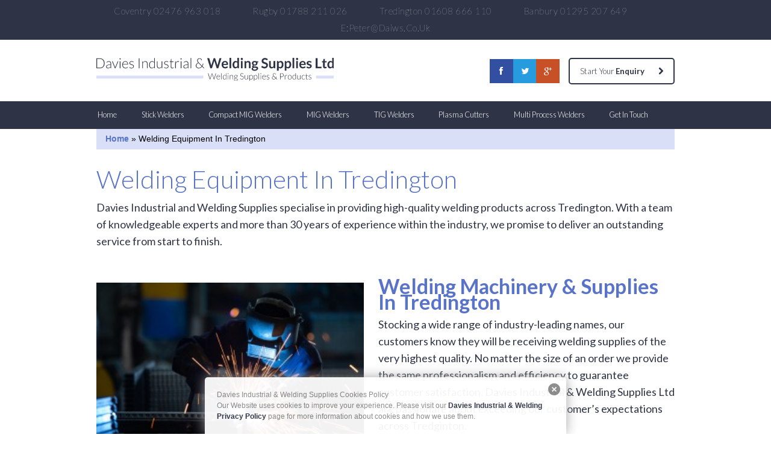

--- FILE ---
content_type: text/html; charset=UTF-8
request_url: https://www.davies-welding-supplies.co.uk/welding-equipment-in-tredington
body_size: 6666
content:
<!DOCTYPE html>
<html lang="en-GB" prefix="og: http://ogp.me/ns#">
<head>

<!-- Google tag (gtag.js) -->
<script async src="https://www.googletagmanager.com/gtag/js?id=G-ERGRQNHP9N"></script>
<script>window.dataLayer=window.dataLayer||[];function gtag(){dataLayer.push(arguments);}gtag('js',new Date());gtag('config','G-ERGRQNHP9N');</script>

<script type="application/ld+json"> 
{
"@context": "https://schema.org",
"@type": "HomeAndConstructionBusiness",
"address": {
"@type": "PostalAddress",
"streetAddress": "Somersby Armscote Road Tredington", 
"addressLocality": "Shipston-On-Stour",
"addressRegion": "Warwickshire",
"postalCode": "CV36 4NP"

},
"legalname": "Davies Industrial & Welding Supplies",
"name": "Davies Industrial & Welding Supplies",
"openingHours": [
"Mo, Tu, We, Th, Fr  09:00 - 17:00"
],
"telephone": "02476 963 018",
"url": "https://www.davies-welding-supplies.co.uk" ,
"logo": "https://www.davies-welding-supplies.co.uk/wp-content/uploads/2014/12/logo-davies-welding.svg",
"image": "https://www.davies-welding-supplies.co.uk/wp-content/uploads/2014/12/logo-davies-welding.svg"
}
</script>
<link href="https://plus.google.com/105245413540603558609/" rel="publisher"/>
<meta charset="UTF-8">
<meta name="viewport" content="width=device-width, initial-scale=1, maximum-scale=1">
<!--[if IE 8]> <body class="ie8"> <![endif]-->
<title>
Welding Supplies Tredington - David Industrial &amp; Welding Supplies</title>
<link rel="profile" href="http://gmpg.org/xfn/11">
<link rel="pingback" href="https://www.davies-welding-supplies.co.uk/xmlrpc.php">
<link rel="shortcut icon" type="image/vnd.microsoft.icon" href="/wp-content/uploads/2014/12/favicon.ico" sizes="16x16 32x32"/>
<link rel="apple-touch-icon" href="http://www.davies-welding-supplies.co.uk/wp-content/uploads/2015/05/apple-touch-icon.png"/>
<meta name="author" content="Creare"/> 
<meta name="format-detection" content="telephone=no"/>

<!-- This site is optimized with the Yoast WordPress SEO plugin v2.1.1 - https://yoast.com/wordpress/plugins/seo/ -->
<meta name="description" content="Davies Industrial &amp; Welding Supplies Ltd have 30 years of experience in providing quality welding supplies for a wide range of applications."/>
<link rel="canonical" href="https://www.davies-welding-supplies.co.uk/welding-equipment-in-tredington"/>
<link rel="publisher" href="https://plus.google.com/b/106586469031669095025/106586469031669095025/about"/>
<meta property="og:locale" content="en_GB"/>
<meta property="og:type" content="article"/>
<meta property="og:title" content="Welding Supplies Tredington - David Industrial &amp; Welding Supplies"/>
<meta property="og:description" content="Davies Industrial &amp; Welding Supplies Ltd have 30 years of experience in providing quality welding supplies for a wide range of applications."/>
<meta property="og:url" content="https://www.davies-welding-supplies.co.uk/welding-equipment-in-tredington"/>
<meta property="og:site_name" content="DWS"/>
<meta property="og:image" content="https://www.davies-welding-supplies.co.uk/wp-content/uploads/2020/05/welding-supply-store-coventry1-300x199.jpeg"/>
<meta property="og:image" content="https://www.davies-welding-supplies.co.uk/wp-content/uploads/2020/05/le-logo_about-us-300x234.jpg"/>
<meta property="og:image" content="https://www.davies-welding-supplies.co.uk/wp-content/uploads/2020/05/Boehler-Welding_card_preview-300x225.jpg"/>
<meta property="og:image" content="https://www.davies-welding-supplies.co.uk/wp-content/uploads/2020/05/Tyrolit-Logo.svg-300x123.png"/>
<script type='application/ld+json'>{"@context":"http:\/\/schema.org","@type":"WebSite","url":"https:\/\/www.davies-welding-supplies.co.uk\/","name":"Davies Industrial & Welding Supplies"}</script>
<!-- / Yoast WordPress SEO plugin. -->

<link rel='stylesheet' id='googlefont-css' href='https://fonts.googleapis.com/css?family=Lato:100,300,400,700,900' type='text/css' media='all'/>
<link rel='stylesheet' id='contact-form-7-css' href='https://www.davies-welding-supplies.co.uk/wp-content/plugins/contact-form-7/includes/css/styles.css?ver=4.1.2' type='text/css' media='all'/>
<link rel='stylesheet' id='creare-boilerplate-theme-css' href='https://www.davies-welding-supplies.co.uk/wp-content/themes/davies-industrial-welding/style.css' type='text/css' media='all'/>
<link rel='stylesheet' id='font-awesome-styles-css' href='https://www.davies-welding-supplies.co.uk/wp-content/plugins/font-awesome/assets/css/font-awesome.min.css?ver=3.2.1' type='text/css' media='all'/>
<!--[if lte IE 7]>
<link rel='stylesheet' id='font-awesome-ie7-css'  href='https://www.davies-welding-supplies.co.uk/wp-content/plugins/font-awesome/assets/css/font-awesome-ie7.min.css?ver=3.2.1' type='text/css' media='all' />
<![endif]-->
<script type='text/javascript' src='https://ajax.googleapis.com/ajax/libs/jquery/1.10.2/jquery.min.js?ver=1.10.2'></script>
<script type='text/javascript' src='https://www.davies-welding-supplies.co.uk/wp-content/plugins/wp-headmaster/js/respond.min.js?ver=1.4.2'></script>
<script type='text/javascript' src='https://www.davies-welding-supplies.co.uk/wp-content/plugins/wp-headmaster/js/modernizr.min.js?ver=2.7.1'></script>
<script type='text/javascript' src='https://www.davies-welding-supplies.co.uk/wp-content/themes/davies-industrial-welding/js/custom.js'></script>
<script type='text/javascript' src='https://www.davies-welding-supplies.co.uk/wp-content/plugins/wp-retina-2x/js/retina-cookie.js?ver=1.4.1'></script>
<script type='text/javascript' src='https://www.davies-welding-supplies.co.uk/wp-content/themes/davies-industrial-welding/js/libraries.js'></script>
<script type='text/javascript' src='https://www.davies-welding-supplies.co.uk/wp-content/themes/davies-industrial-welding/js/scripts.min.js'></script>
<!--[if lt IE 9]><script src="https://www.davies-welding-supplies.co.uk/wp-content/themes/davies-industrial-welding/js/html5shiv.js"></script><![endif]--><script>(function(i,s,o,g,r,a,m){i['GoogleAnalyticsObject']=r;i[r]=i[r]||function(){(i[r].q=i[r].q||[]).push(arguments)},i[r].l=1*new Date();a=s.createElement(o),m=s.getElementsByTagName(o)[0];a.async=1;a.src=g;m.parentNode.insertBefore(a,m)})(window,document,'script','//www.google-analytics.com/analytics.js','ga');ga('create','UA-4943922-42','davies-welding-supplies.co.uk');ga('send','pageview');</script>
    
<!-- Hotjar Tracking Code for https://www.davies-welding-supplies.co.uk/ -->
<script>(function(h,o,t,j,a,r){h.hj=h.hj||function(){(h.hj.q=h.hj.q||[]).push(arguments)};h._hjSettings={hjid:236790,hjsv:5};a=o.getElementsByTagName('head')[0];r=o.createElement('script');r.async=1;r.src=t+h._hjSettings.hjid+j+h._hjSettings.hjsv;a.appendChild(r);})(window,document,'//static.hotjar.com/c/hotjar-','.js?sv=');</script>

</head>
<body class="page page-id-658 page-template-default">
<div id="page" class="hfeed site">
	<header id="masthead" class="site-header"><div class="top-links-area"><section class="wrapper"><div class="wrap">                        <ul class="top-links">            <li class="nomargin"><a href="tel:02476963018" class="header-number-button" onClick="ga('send', 'event', 'link', 'click', 'Phone Number Clicks/Touches Coventry');"><span>Coventry </span> 02476 963 018</a></li> 			<li class="nomargin"><a href="tel:01788211026" class="header-number-button" onClick="ga('send', 'event', 'link', 'click', 'Phone Number Clicks/Touches Rugby');"><span>Rugby </span> 01788 211 026</a></li> 			<li class="nomargin"><a href="tel:01608666110" class="header-number-button" onClick="ga('send', 'event', 'link', 'click', 'Phone Number Clicks/Touches Tredington');"><span>Tredington </span> 01608 666 110</a></li> 			<li class="nomargin"><a href="tel:01295207649" class="header-number-button" onClick="ga('send', 'event', 'link', 'click', 'Phone Number Clicks/Touches Banbury');"><span>Banbury </span> 01295 207 649</a></li> <li class="nomargin"><a href="mailto:peter@daiws.co.uk" class="header-number-button"></br>E:<span>peter@daiws.co.uk</span></a></li>             </ul>            </div></section></div>
    
    <div class="logo-area">
<section class="wrapper">
<div class="wrap">
	
		<div id="logo">
						<a href="https://www.davies-welding-supplies.co.uk/" rel="home"> 
				<img src="https://www.davies-welding-supplies.co.uk/wp-content/uploads/2014/12/logo-davies-welding.svg" class="svg" alt="DWS logo svg"/>
                  <img src="https://www.davies-welding-supplies.co.uk/wp-content/uploads/2014/12/logo-davies-welding.png" class="png" alt="DWS logo png "/></a>
			
		</div>
		
		
	
    <a class="sitewide-button header" href="/get-in-touch">Start Your <span>Enquiry</span> <i class="icon-chevron-right"></i></a>
    <div class="social-icons header">
<a href="https://www.facebook.com/sharer/sharer.php?u=https://www.davies-welding-supplies.co.uk/" target="_blank" class="share-btn facebook">
<i class="icon-facebook"></i></a>
<a href="https://twitter.com/share?url=https://www.davies-welding-supplies.co.uk/" target="_blank" class="share-btn twitter">
<i class="icon-twitter"></i></a>
<a href="https://plus.google.com/share?url=https://www.davies-welding-supplies.co.uk/" target="_blank" class="share-btn google">
<i class="icon-google-plus"></i></a>
</div>
    
    </div>
</section>
</div>






<div class="menu-area">
<section class="wrapper">
<div class="wrap">
<nav id="site-navigation" class="main-menu" role="navigation">
			<div class="menu-main-menu-container"><ul id="menu-main-menu" class="menu"><li id="menu-item-41" class="menu-item menu-item-type-post_type menu-item-object-page menu-item-41"><a href="https://www.davies-welding-supplies.co.uk/">Home</a></li>
<li id="menu-item-39" class="menu-item menu-item-type-post_type menu-item-object-page menu-item-39"><a href="https://www.davies-welding-supplies.co.uk/stick-welders">Stick Welders</a></li>
<li id="menu-item-38" class="menu-item menu-item-type-post_type menu-item-object-page menu-item-38"><a href="https://www.davies-welding-supplies.co.uk/compact-welders">Compact MIG Welders</a></li>
<li id="menu-item-37" class="menu-item menu-item-type-post_type menu-item-object-page menu-item-37"><a href="https://www.davies-welding-supplies.co.uk/mig-welders">MIG Welders</a></li>
<li id="menu-item-36" class="menu-item menu-item-type-post_type menu-item-object-page menu-item-36"><a href="https://www.davies-welding-supplies.co.uk/tig-welders">TIG Welders</a></li>
<li id="menu-item-35" class="menu-item menu-item-type-post_type menu-item-object-page menu-item-35"><a href="https://www.davies-welding-supplies.co.uk/plasma-machines">Plasma Cutters</a></li>
<li id="menu-item-401" class="menu-item menu-item-type-post_type menu-item-object-page menu-item-401"><a href="https://www.davies-welding-supplies.co.uk/multi-process-welders">Multi Process Welders</a></li>
<li id="menu-item-34" class="menu-item menu-item-type-post_type menu-item-object-page menu-item-34"><a href="https://www.davies-welding-supplies.co.uk/get-in-touch">Get In Touch</a></li>
</ul></div>		</nav>
   
<div class="menu-mobile-wrapper"> 
<div id="menu-mobile"><i class="icon-reorder"></i> Menu</div>
<div id="nav-mobile">
 <div class="menu-mobile-menu-container"><ul id="menu-mobile-menu" class="menu"><li id="menu-item-49" class="menu-item menu-item-type-post_type menu-item-object-page menu-item-49"><a href="https://www.davies-welding-supplies.co.uk/">Home</a></li>
<li id="menu-item-47" class="menu-item menu-item-type-post_type menu-item-object-page menu-item-47"><a href="https://www.davies-welding-supplies.co.uk/stick-welders">Stick Welders</a></li>
<li id="menu-item-46" class="menu-item menu-item-type-post_type menu-item-object-page menu-item-46"><a href="https://www.davies-welding-supplies.co.uk/compact-welders">Compact MIG Welders</a></li>
<li id="menu-item-45" class="menu-item menu-item-type-post_type menu-item-object-page menu-item-45"><a href="https://www.davies-welding-supplies.co.uk/mig-welders">MIG Welders</a></li>
<li id="menu-item-44" class="menu-item menu-item-type-post_type menu-item-object-page menu-item-44"><a href="https://www.davies-welding-supplies.co.uk/tig-welders">Supplying TIG Welders</a></li>
<li id="menu-item-43" class="menu-item menu-item-type-post_type menu-item-object-page menu-item-43"><a href="https://www.davies-welding-supplies.co.uk/plasma-machines">Plasma Cutters</a></li>
<li id="menu-item-402" class="menu-item menu-item-type-post_type menu-item-object-page menu-item-402"><a href="https://www.davies-welding-supplies.co.uk/multi-process-welders">Multi Process Welders</a></li>
<li id="menu-item-42" class="menu-item menu-item-type-post_type menu-item-object-page menu-item-42"><a href="https://www.davies-welding-supplies.co.uk/get-in-touch">Get In Touch</a></li>
</ul></div></div>
</div>

   
   
</div>
</section>
</div>


	</header>
<div class="header-push"></div>


<section class="wrapper">
	<section class="wrap">
			<p id="breadcrumbs"><span itemscope itemtype="http://data-vocabulary.org/Breadcrumb"><span itemprop="title"><a href="https://www.davies-welding-supplies.co.uk" rel="v:url">Home</a> » <span class="breadcrumb_last">Welding Equipment In Tredington</span></span></span></p>		
	</section>
</section>

 <div class="internal-hero-image">
  <div class="internal-hero-image-inner">
  <img src="" alt=""/>
  </div> </div>
<section class="wrapper">
  <div id="primary" class="content-area wrap">
    <main id="main" class="site-main" role="main">
              <article id="post-658" class="post-658 page type-page status-publish hentry">
  <div class="entry-header">
    <h1 class="entry-title">Welding Equipment In Tredington</h1>  </div>
  <!-- .entry-header -->
  <div class="entry-content">
    <p><span style="font-weight: 400;">Davies Industrial and Welding Supplies specialise in providing high-quality welding products across Tredington. With a team of knowledgeable experts and more than 30 years of experience within the industry, we promise to deliver an outstanding service from start to finish.</span></p>
<p>&nbsp;</p>
<h2><img class="alignleft wp-image-632 " src="https://www.davies-welding-supplies.co.uk/wp-content/uploads/2020/05/welding-supply-store-coventry1-300x199.jpeg" alt="welding-supply-store-coventry" width="444" height="294"/><strong>Welding Machinery &amp; Supplies In Tredington</strong></h2>
<p><span style="font-weight: 400;">Stocking a wide range of industry-leading names, our customers know they will be receiving welding supplies of the very highest quality. No matter the size of an order we provide the same professionalism and efficiency to guarantee customer satisfaction. Davies Industrial &amp; Welding Supplies Ltd are passionate about exceeding our customer&#8217;s expectations across Tredginton.</span></p>
<p><span style="font-weight: 400;">The quality of all of our products is matched by competitive prices, striving to provide high-quality welding supplies for our customers at affordable rates. Our stock of leading industry names gives our customers a wide range of choices for a variety of industrial and welding supplies. From experienced domestic users to industrial construction use, Davies Welding Supplies can meet all of your welding supply needs.</span></p>
<p><span style="font-weight: 400;">At Davies Industrial and Welding Supplies, our extensive range of welding equipment is handpicked by our team of experts. This gives our customers the knowledge that each and every one of our products will provide reliable and successful results for all your welding requirements.</span></p>
<p>&nbsp;</p>
<h2 style="text-align: center;"></h2>
<h2 style="text-align: center;"></h2>
<h2 style="text-align: center;">See Our Products</h2>
<ol>
<li style="text-align: center;"><a href="https://www.davies-welding-supplies.co.uk/stick-welders">Stick Welders</a></li>
<li style="text-align: center;"><a href="https://www.davies-welding-supplies.co.uk/compact-welders">Compact MIG Welders</a></li>
<li style="text-align: center;"><a href="https://www.davies-welding-supplies.co.uk/mig-welders">MIG Welders</a></li>
<li style="text-align: center;"><a href="https://www.davies-welding-supplies.co.uk/tig-welders">TIG Welders</a></li>
<li style="text-align: center;"><a href="https://www.davies-welding-supplies.co.uk/plasma-machines">Plasma Cutters</a></li>
<li style="text-align: center;"><a href="https://www.davies-welding-supplies.co.uk/multi-process-welders">Multi-Purpose Welders</a></li>
</ol>
<p>&nbsp;</p>
<p>&nbsp;</p>
<h2 style="text-align: center;"><a href="https://www.lincolnelectric.com/en"><img class="alignnone wp-image-639 size-medium" src="https://www.davies-welding-supplies.co.uk/wp-content/uploads/2020/05/le-logo_about-us-300x234.jpg" alt="le-logo_about-us" width="300" height="234"/></a> <a href="https://www.voestalpine.com/welding"><img class="alignnone wp-image-640 size-medium" src="https://www.davies-welding-supplies.co.uk/wp-content/uploads/2020/05/Boehler-Welding_card_preview-300x225.jpg" alt="Boehler-Welding_card_preview" width="300" height="225"/></a> <a href="https://www.tyrolit.com/"><img class="alignleft wp-image-638 size-medium" src="https://www.davies-welding-supplies.co.uk/wp-content/uploads/2020/05/Tyrolit-Logo.svg-300x123.png" alt="Tyrolit-Logo.svg" width="300" height="123"/></a></h2>
<h2 style="text-align: center;"></h2>
<h2 style="text-align: center;"></h2>
<h2>Get in Touch</h2>
<h2></h2>
<p><span style="font-weight: 400;">To find out more about the welding and industrial supplies we can provide across Tredington get in touch today. Our team of friendly experts are more than happy to help answer any questions you may have.</span></p>
<p>&#8211; call <a href="tel:01788211026">01788211026</a>, email <a href="mailto:peter@daiws.co.uk">peter@daiws.co.uk</a>, or use our <a href="https://www.davies-welding-supplies.co.uk/get-in-touch">online contact form</a>.</p>
<p><iframe style="border: 0;" src="https://www.google.com/maps/embed?pb=!1m18!1m12!1m3!1d77939.99892216644!2d-1.322237458063176!3d52.37722000135764!2m3!1f0!2f0!3f0!3m2!1i1024!2i768!4f13.1!3m3!1m2!1s0x4877155fc08c57e9%3A0x1bcfbdbca9e41c3!2sRugby!5e0!3m2!1sen!2suk!4v1636461279360!5m2!1sen!2suk" width="600" height="450" allowfullscreen="allowfullscreen"></iframe></p>
<div role="form" class="wpcf7" id="wpcf7-f5-p658-o1" dir="ltr">
<div class="screen-reader-response"></div>
<form name="" action="/welding-equipment-in-tredington#wpcf7-f5-p658-o1" method="post" class="wpcf7-form" novalidate="novalidate">
<div style="display: none;">
<input type="hidden" name="_wpcf7" value="5"/>
<input type="hidden" name="_wpcf7_version" value="4.1.2"/>
<input type="hidden" name="_wpcf7_locale" value=""/>
<input type="hidden" name="_wpcf7_unit_tag" value="wpcf7-f5-p658-o1"/>
<input type="hidden" name="_wpnonce" value="edbcd2c010"/>
</div>
<p>Your Name * <br/><span class="wpcf7-form-control-wrap dynamicname"><input type="text" name="dynamicname" value="" class="wpcf7-text wpcf7-validates-as-required contactfield" size="40"/></span> </p>
<p>Your Email * <br/><span class="wpcf7-form-control-wrap dynamicemail"><input type="text" name="dynamicemail" value="" class="wpcf7-text wpcf7-validates-as-required contactfield" size="40"/></span> </p>
<p>Your Phone * <br/> <span class="wpcf7-form-control-wrap your-tel"><input type="tel" name="your-tel" value="" size="40" class="wpcf7-form-control wpcf7-text wpcf7-tel wpcf7-validates-as-required wpcf7-validates-as-tel contactfield" aria-required="true" aria-invalid="false"/></span> </p>
<p>Subject<br/>  <span class="wpcf7-form-control-wrap your-subject"><input type="text" name="your-subject" value="" size="40" class="wpcf7-form-control wpcf7-text contactfield" aria-invalid="false"/></span> </p>
<p>Your Message<br/> <span class="wpcf7-form-control-wrap your-message"><textarea name="your-message" cols="40" rows="10" class="wpcf7-form-control wpcf7-textarea" aria-invalid="false"></textarea></span> </p>
<p id="captcha-image"><input type="hidden" name="_wpcf7_captcha_challenge_captcha-606" value="3574557202"/><img class="wpcf7-form-control wpcf7-captchac wpcf7-captcha-captcha-606" width="72" height="24" alt="captcha" src="https://www.davies-welding-supplies.co.uk/wp-content/uploads/wpcf7_captcha/3574557202.png"/> </p>
<p id="code-captcha">Enter Code <br/><span class="wpcf7-form-control-wrap captcha-606"><input type="text" name="captcha-606" value="" size="40" class="wpcf7-form-control wpcf7-captchar" aria-invalid="false"/></span></p>
<p><input type="submit" value="Send" class="wpcf7-form-control wpcf7-submit"/></p>
<div class="wpcf7-response-output wpcf7-display-none"></div></form></div>
      </div>
  <!-- .entry-content -->
  <div class="entry-footer">
   
  </div>
  <!-- .entry-footer --> 
</article>
<!-- #post-## -->           </main>
    <!-- #main -->
    <div class="sidebar">
      


 <div id="sidebar">
 
<div class="open-hours">
<p class="title-opening-no-arrow"> <i class="icon-time"></i>  Opening Hours</p>
<ul>
  <li>Monday 09:00 - 17:00</li>    
  <li>Tuesday 09:00 - 17:00</li>    
  <li>Wednesday 09:00 - 17:00</li>    
  <li>Thursday 09:00 - 17:00</li>    
  <li>Friday 09:00 - 17:00</li>    
  <li>Saturday Closed</li>    
  <li>Sunday Closed</li>    
  </ul>

</div>



</div>
 



    </div>
  </div>
  <!-- #primary --> 
</section>
  <footer id="colophon" class="site-footer" role="contentinfo">
 <div class="news-footer-area">
<section class="wrapper">
<div class="wrap">

<div class="footer-column-left">
<p class="footer-title">Welding Equipment In Tredington</p>
<nav id="footer-navigation" class="footer-menu" role="navigation">
			<div class="menu-footer-menu-container"><ul id="menu-footer-menu" class="menu"><li id="menu-item-68" class="menu-item menu-item-type-post_type menu-item-object-page menu-item-68"><a href="https://www.davies-welding-supplies.co.uk/">Home</a></li>
<li id="menu-item-65" class="menu-item menu-item-type-post_type menu-item-object-page menu-item-65"><a href="https://www.davies-welding-supplies.co.uk/stick-welders">Stick Welders</a></li>
<li id="menu-item-64" class="menu-item menu-item-type-post_type menu-item-object-page menu-item-64"><a href="https://www.davies-welding-supplies.co.uk/compact-welders">Compact MIG Welders</a></li>
<li id="menu-item-63" class="menu-item menu-item-type-post_type menu-item-object-page menu-item-63"><a href="https://www.davies-welding-supplies.co.uk/mig-welders">MIG Welders</a></li>
<li id="menu-item-62" class="menu-item menu-item-type-post_type menu-item-object-page menu-item-62"><a href="https://www.davies-welding-supplies.co.uk/tig-welders">Supplying TIG Welders</a></li>
<li id="menu-item-61" class="menu-item menu-item-type-post_type menu-item-object-page menu-item-61"><a href="https://www.davies-welding-supplies.co.uk/plasma-machines">Plasma Cutters</a></li>
<li id="menu-item-404" class="menu-item menu-item-type-post_type menu-item-object-page menu-item-404"><a href="https://www.davies-welding-supplies.co.uk/multi-process-welders">Multi Process Welders</a></li>
<li id="menu-item-612" class="menu-item menu-item-type-post_type menu-item-object-page menu-item-612"><a href="https://www.davies-welding-supplies.co.uk/welding-equipment-in-rugby">Rugby</a></li>
<li id="menu-item-613" class="menu-item menu-item-type-post_type menu-item-object-page menu-item-613"><a href="https://www.davies-welding-supplies.co.uk/welding-equipment-in-coventry">Coventry</a></li>
<li id="menu-item-614" class="menu-item menu-item-type-post_type menu-item-object-page menu-item-614"><a href="https://www.davies-welding-supplies.co.uk/welding-equipment-in-banbury">Banbury</a></li>
<li id="menu-item-664" class="menu-item menu-item-type-post_type menu-item-object-page current-menu-item page_item page-item-658 current_page_item menu-item-664"><a href="https://www.davies-welding-supplies.co.uk/welding-equipment-in-tredington">Tredington</a></li>
<li id="menu-item-60" class="menu-item menu-item-type-post_type menu-item-object-page menu-item-60"><a href="https://www.davies-welding-supplies.co.uk/get-in-touch">Get In Touch</a></li>
<li id="menu-item-495" class="menu-item menu-item-type-custom menu-item-object-custom menu-item-495"><a href="/news">News</a></li>
<li id="menu-item-69" class="menu-item menu-item-type-post_type menu-item-object-page menu-item-69"><a href="https://www.davies-welding-supplies.co.uk/privacy-policy">Privacy Policy</a></li>
<li id="menu-item-67" class="menu-item menu-item-type-post_type menu-item-object-page menu-item-67"><a href="https://www.davies-welding-supplies.co.uk/sitemap">Sitemap</a></li>
</ul></div>		</nav>
</div>
  
<!--<div class="footer-column-right">
<p class="footer-title">Latest News & Information</p>  -->

 <!--    </div>-->



</div>
</section>
</div>


<div class="legal-info-area">
<section class="wrapper">
<div class="wrap">
 
  <div class="site-info"> 
   <div class="address-schema">
                    <div>
  					<span>Davies Industrial & Welding Supplies Ltd, </span>
  					<div>
    				<span> Somersby, Armscote Road, Tredington, </span>
                    <span> Shipston-On-Stour, </span>
                    <span> Warwickshire, </span>
    				<span> CV36 4NP</span> </div>
   					
					</div>
					</div>
                     <p class="reg-no">Registration number: 06050561,</p>
                     <p>Phone: <a href="tel:01132842810 " class="footer-phone-number" onclick="ga('send', 'event', 'link', 'click', 'Phone Number Clicks/Touches');"> 01608 666110</a>, Email: <a class="footer-phone-number" href="mailto:peter@daiws.co.uk">peter@daiws.co.uk</p>
                      <p class="copy-info">&copy; 2026 DWS - All rights reserved </p>	    
                    <p></p>

                 
                  
    
  
  
  
  

    </div>
 
<div class="social-icons footer">
<a href="http://www.facebook.com/sharer/sharer.php?u=http://www.davies-welding-supplies.co.uk/" target="_blank" class="share-btn facebook">
<i class="icon-facebook"></i></a>
<a href="http://twitter.com/share?url=http://www.davies-welding-supplies.co.uk/" target="_blank" class="share-btn twitter">
<i class="icon-twitter"></i></a>
<a href="https://plus.google.com/share?url=http://www.davies-welding-supplies.co.uk/" target="_blank" class="share-btn google">
<i class="icon-google-plus"></i></a>
</div>


</div>
</section>
</div>

 </footer>
</div>
<script type="text/javascript">var dropCookie=true;var cookieDuration=28;var cookieName='complianceCookie';var cookieValue='on';var privacyMessage="";jQuery(document).ready(function($){privacyMessage=jQuery('#hidden-cookie-message').html();if(checkCookie(window.cookieName)!=window.cookieValue){createDiv(true);window.setTimeout(function(){$('#cookie-law').fadeOut();},5000);}});</script>
<div id="hidden-cookie-message" style="display:none;">
  <div>
    <p class="cookie-title">Davies Industrial & Welding Supplies Cookies Policy<p>
<p>Our Website uses cookies to improve your experience.  Please visit our <a rel="nofollow" href="https://www.davies-welding-supplies.co.uk/privacy-policy">Davies Industrial &#038; Welding Privacy Policy</a> page for more information about cookies and how we use them.</p>    <a class="close-cookie-banner" href="javascript:void(0);" onclick="jQuery(this).parent().parent().hide();"><span>Close</span></a>
  </div>
</div>
<script type='text/javascript' src='https://www.davies-welding-supplies.co.uk/wp-content/plugins/contact-form-7/includes/js/jquery.form.min.js?ver=3.51.0-2014.06.20'></script>
<script type='text/javascript'>//<![CDATA[
var _wpcf7={"loaderUrl":"https:\/\/www.davies-welding-supplies.co.uk\/wp-content\/plugins\/contact-form-7\/images\/ajax-loader.gif","sending":"Sending ..."};
//]]></script>
<script type='text/javascript' src='https://www.davies-welding-supplies.co.uk/wp-content/plugins/contact-form-7/includes/js/scripts.js?ver=4.1.2'></script>
<script type='text/javascript' src='https://www.davies-welding-supplies.co.uk/wp-content/plugins/creare-eu-cookie-law-banner/js/eu-cookie-law.js'></script>
<script type='text/javascript' src='https://www.davies-welding-supplies.co.uk/wp-content/themes/davies-industrial-welding/js/grid.js'></script>
</body></html>

--- FILE ---
content_type: text/css
request_url: https://www.davies-welding-supplies.co.uk/wp-content/themes/davies-industrial-welding/style.css
body_size: 11096
content:
/*!
Theme Name: Davies Industrial & Welding Supplies
Theme URI: http://www.davies-welding-supplies.co.uk/
Author: Creare
Author URI: http://www.creare.co.uk
Tags: light, responsive-layout
Description: A bespoke theme designed and developed for Davies Industrial & Welding Supplies Ltd, based on the Creare Boilerplate.
Version: 1.0
License: GNU General Public License v2 or later
License URI: http://www.gnu.org/licenses/gpl-2.0.html
Text Domain: creare-boilerplate
Domain Path: /languages/

This theme, like WordPress, is licensed under the GPL.
Use it to make something cool, have fun, and share what you've learned with others.

Creare Boilerplate is based on Underscores http://underscores.me/, (C) 2012-2014 Automattic, Inc.

Resetting and rebuilding styles have been helped along thanks to the fine work of
Eric Meyer http://meyerweb.com/eric/tools/css/reset/index.html
along with Nicolas Gallagher and Jonathan Neal http://necolas.github.com/normalize.css/
and Blueprint http://www.blueprintcss.org/

Do not remove the below styles. Needed to pass the 'theme check'.*/
.sticky, .gallery-caption, .bypostauthor {
  text-align: left;
}

/*--------------------------------------------------------------
>>> TABLE OF CONTENTS
----------------------------------------------------------------
1.0 - Global
2.0 - Modules
3.0 - Theme
4.0 - Packages
--------------------------------------------------------------*/
/*--------------------------------------------------------------
1.0 Global
--------------------------------------------------------------*/
/* Mixins */
/* Global Styles */
/* Reset */
html, body, div, span, applet, object, iframe, h1, h2, h3, h4, h5, h6, p, blockquote, pre, a, abbr, acronym, address, big, cite, code, del, dfn, em, font, ins, kbd, q, s, samp, small, strike, strong, sub, sup, tt, var, dl, dt, dd, ol, ul, li, fieldset, form, label, legend, table, caption, tbody, tfoot, thead, tr, th, td {
  border: 0;
  font-family: inherit;
  font-size: 100%;
  font-style: inherit;
  font-weight: inherit;
  margin: 0;
  outline: 0;
  padding: 0;
  vertical-align: baseline;
}

html {
  overflow-y: scroll;
}

*, *:after, *:before {
  -webkit-box-sizing: border-box;
  -moz-box-sizing: border-box;
  box-sizing: border-box;
  
}

a {-moz-transition: all 0.3s ease-in-out;-webkit-transition: all 0.3s ease-in-out;-o-transition: all 0.3s ease-in-out;transition: all 0.3s ease-in-out;}
a:hover {-moz-transition: all 0.3s ease-in-out;-webkit-transition: all 0.3s ease-in-out;-o-transition: all 0.3s ease-in-out;transition: all 0.3s ease-in-out;}

body {
  background: #fff;
  font-family: "HelveticaNeue-Light", "Helvetica Neue Light", "Helvetica Neue", Helvetica, Arial, "Lucida Grande", sans-serif;
  font-size: 68.8%;
  -webkit-text-size-adjust: 100%;
  -ms-text-size-adjust: 100%;
  line-height: 2.4em;
}

img.svg { display: none; }
img.png { display: inline; }
html.svg img.svg { display: inline; }
html.svg img.png { display: none; }

article, aside, details, figcaption, figure, footer, header, main, nav, section {
  display: block;
}

ol, ul {
  list-style: none;
}

table {
  border-collapse: separate;
  border-spacing: 0;
}

caption, th, td {
  font-weight: normal;
  text-align: left;
}

blockquote:before, blockquote:after, q:before, q:after {
  content: "";
}

blockquote, q {
  quotes: "" "";
}

a {
  text-decoration: none;
 
}
a:focus {
  outline: thin dotted;
}
a:hover, a:active {
  outline: 0;
  text-decoration: none;
}
a:visited {

}
a:hover, a:focus, a:active entry{

}
a img {
  outline: none;
  border: 0;
}

/* Clearings */
.wrap:before, .wrap:after, .wrapper:before, .wrapper:after, .clear:before, .clear:after, .entry-content:before, .entry-content:after, .comment-content:before, .comment-content:after, .site-header:before, .site-header:after, .site-content:before, .site-content:after, .site-footer:before, .site-footer:after, .clearfix:before, .clearfix:after {
  content: '';
  display: table;
}

.wrap:before, .wrapper:before, .clear:before, .entry-content:before, .comment-content:before, .site-header:before, .site-content:before, .site-footer:before, .clearfix:before {
  clear: both;
}

/* Content */
.hentry {

}

.byline, .updated {
  display: none;
}

.single .byline, .group-blog .byline {
  display: inline;
}

.page-content, .entry-content, .entry-summary {
  margin: 1.5em 0 0;
}

.page-links {
  clear: both;
  margin: 0 0 1.5em;
}

/* Asides */
.blog .format-aside .entry-title, .archive .format-aside .entry-title {
  display: none;
}

/* Comments */
.comment-content a {
  word-wrap: break-word;
}

/* Media */
.page-content img.wp-smiley, .entry-content img.wp-smiley, .comment-content img.wp-smiley {
  border: none;
  margin-bottom: 0;
  margin-top: 0;
  padding: 0;
}

/* Make sure embeds and iframes fit their containers */
embed, iframe, object {
  max-width: 100%;
}

/* Alignment */
.alignleft {
  float: left;
}

.alignright {
  float: right;
}

.aligncenter {
  display: block;
  margin-left: auto;
  margin-right: auto;
}

blockquote.alignleft,
figure.wp-caption.alignleft,
img.alignleft {
  margin: 7px 24px 7px 0;
}

.wp-caption.alignleft {
  margin: 7px 14px 7px 0;
}

blockquote.alignright,
figure.wp-caption.alignright,
img.alignright {
  margin: 7px 0 7px 24px;
}

.wp-caption.alignright {
  margin: 7px 0 7px 14px;
}

blockquote.aligncenter,
img.aligncenter,
.wp-caption.aligncenter {
  margin-top: 7px;
  margin-bottom: 7px;
}

.site-content blockquote.alignleft,
.site-content blockquote.alignright {
  border-top: 1px solid rgba(0, 0, 0, 0.1);
  border-bottom: 1px solid rgba(0, 0, 0, 0.1);
  padding-top: 17px;
  width: 50%;
}

.site-content blockquote.alignleft p,
.site-content blockquote.alignright p {
  margin-bottom: 17px;
}

.wp-caption {
  margin-bottom: 24px;
}

.wp-caption img[class*="wp-image-"] {
  display: block;
  margin: 0;
}

.wp-caption {
  color: #767676;
}

.wp-caption-text {
  -webkit-box-sizing: border-box;
  -moz-box-sizing: border-box;
  box-sizing: border-box;
  font-size: 12px;
  font-style: italic;
  line-height: 1.5;
  margin: 9px 0;
}

div.wp-caption .wp-caption-text {
  padding-right: 10px;
}

div.wp-caption.alignright img[class*="wp-image-"],
div.wp-caption.alignright .wp-caption-text {
  padding-left: 10px;
  padding-right: 0;
}

.wp-smiley {
  border: 0;
  margin-bottom: 0;
  margin-top: 0;
  padding: 0;
}

/*  Captions */
.wp-caption {
  margin-bottom: 1.5em;
  max-width: 100%;
}

.wp-caption img[class*="wp-image-"] {
  display: block;
  margin: 0 auto;
}

.wp-caption-text {
  text-align: center;
}

.wp-caption .wp-caption-text {
  margin: 0.8075em 0;
}

/* Gallery */
.gallery {
  margin-bottom: 20px;
}

.gallery-item {
  float: left;
  margin: 0 4px 4px 0;
  overflow: hidden;
  position: relative;
}

.gallery-columns-1 .gallery-item {
  max-width: 100%;
}

.gallery-columns-2 .gallery-item {
  max-width: 48%;
  max-width: -webkit-calc(50% - 4px);
  max-width: calc(50% - 4px);
}

.gallery-columns-3 .gallery-item {
  max-width: 32%;
  max-width: -webkit-calc(33.3% - 4px);
  max-width: calc(33.3% - 4px);
}

.gallery-columns-4 .gallery-item {
  max-width: 23%;
  max-width: -webkit-calc(25% - 4px);
  max-width: calc(25% - 4px);
}

.gallery-columns-5 .gallery-item {
  max-width: 19%;
  max-width: -webkit-calc(20% - 4px);
  max-width: calc(20% - 4px);
}

.gallery-columns-6 .gallery-item {
  max-width: 15%;
  max-width: -webkit-calc(16.7% - 4px);
  max-width: calc(16.7% - 4px);
}

.gallery-columns-7 .gallery-item {
  max-width: 13%;
  max-width: -webkit-calc(14.28% - 4px);
  max-width: calc(14.28% - 4px);
}

.gallery-columns-8 .gallery-item {
  max-width: 11%;
  max-width: -webkit-calc(12.5% - 4px);
  max-width: calc(12.5% - 4px);
}

.gallery-columns-9 .gallery-item {
  max-width: 9%;
  max-width: -webkit-calc(11.1% - 4px);
  max-width: calc(11.1% - 4px);
}

.gallery-columns-1 .gallery-item:nth-of-type(1n),
.gallery-columns-2 .gallery-item:nth-of-type(2n),
.gallery-columns-3 .gallery-item:nth-of-type(3n),
.gallery-columns-4 .gallery-item:nth-of-type(4n),
.gallery-columns-5 .gallery-item:nth-of-type(5n),
.gallery-columns-6 .gallery-item:nth-of-type(6n),
.gallery-columns-7 .gallery-item:nth-of-type(7n),
.gallery-columns-8 .gallery-item:nth-of-type(8n),
.gallery-columns-9 .gallery-item:nth-of-type(9n) {
  margin-right: 0;
}

.gallery-columns-1.gallery-size-medium figure.gallery-item:nth-of-type(1n+1),
.gallery-columns-1.gallery-size-thumbnail figure.gallery-item:nth-of-type(1n+1),
.gallery-columns-2.gallery-size-thumbnail figure.gallery-item:nth-of-type(2n+1),
.gallery-columns-3.gallery-size-thumbnail figure.gallery-item:nth-of-type(3n+1) {
  clear: left;
}

.gallery-caption {
  background-color: rgba(0, 0, 0, 0.7);
  -webkit-box-sizing: border-box;
  -moz-box-sizing: border-box;
  box-sizing: border-box;
  color: #fff;
  font-size: 12px;
  line-height: 1.5;
  margin: 0;
  max-height: 50%;
  opacity: 0;
  padding: 6px 8px;
  position: absolute;
  bottom: 0;
  left: 0;
  text-align: left;
  width: 100%;
}

.gallery-caption:before {
  content: "";
  height: 100%;
  min-height: 49px;
  position: absolute;
  top: 0;
  left: 0;
  width: 100%;
}

.gallery-item:hover .gallery-caption {
  opacity: 1;
}

.gallery-columns-7 .gallery-caption,
.gallery-columns-8 .gallery-caption,
.gallery-columns-9 .gallery-caption {
  display: none;
}

/* Elements */
hr {
  background-color: #ccc;
  border: 0;
  height: 1px;
  margin-bottom: 1.5em;
}

ul, ol {
  
}

ul {

}

ol {

}

li > ul,
li > ol {
  margin-bottom: 0;
  margin-left: 1.5em;
}

dt {
  font-weight: bold;
}

dd {
  margin: 0 1.5em 1.5em;
}

img {
  height: auto;

}

figure {
  margin: 0;
}

table {
  margin: 0 0 1.5em;
  width: 100%;
}

th {
  font-weight: bold;
}

/* Forms */
button,
input,
select,
textarea {
  font-size: 100%;
  margin: 0;
  vertical-align: baseline;
}

button,
input[type="button"],
input[type="reset"],
input[type="submit"] {

}

button:hover,
input[type="button"]:hover,
input[type="reset"]:hover,
input[type="submit"]:hover {

}

button:focus,
input[type="button"]:focus,
input[type="reset"]:focus,
input[type="submit"]:focus,
button:active,
input[type="button"]:active,
input[type="reset"]:active,
input[type="submit"]:active {

}

input[type="checkbox"],
input[type="radio"] {
  padding: 0;
}

input[type="search"] {
  -webkit-appearance: textfield;
  -webkit-box-sizing: content-box;
  -moz-box-sizing: content-box;
  box-sizing: content-box;
}

input[type="search"]::-webkit-search-decoration {
  -webkit-appearance: none;
}

button::-moz-focus-inner,
input::-moz-focus-inner {
  border: 0;
  padding: 0;
}

input[type="text"],
input[type="email"],
input[type="url"],
input[type="tel"],
input[type="password"],
input[type="search"],
textarea {
  color: #666;
  border: 1px solid #ccc;
  border-radius: 3px;
  width:100%;
}

input[type="text"]:focus,
input[type="email"]:focus,
input[type="url"]:focus,
input[type="tel"]:focus,
input[type="password"]:focus,
input[type="search"]:focus,
textarea:focus {
  color: #111;
}

textarea:focus, input:focus{
    outline: 0;
}


input[type="text"],
input[type="email"],
input[type="url"],
input[type="tel"],
input[type="password"],
input[type="search"] {
  padding: 6.58px;
}
.wpcf7-captchac { border-radius:3px;
width: auto !important;
height: auto !important;
border: 1px solid #ccc;}

textarea {
  overflow: auto;
  padding-left: 3px;
  vertical-align: top;
  width: 100%;
}

/* Widget */
.widget {
  margin: 0 0 1.5em;
}

.widget select {
  max-width: 100%;
}

.widget_search .search-submit {
  display: none;
}

/* Navigation */
.main-navigation {
  clear: both;
  display: block;
  float: left;
  width: 100%;
}

.main-navigation ul {
  list-style: none;
  margin: 0;
  padding-left: 0;
}

.main-navigation li {
  float: left;
  position: relative;
}

.main-navigation a {
  display: block;
  text-decoration: none;
}

.main-navigation ul ul {
  background: #fff;
  border: 1px solid #ccc;
  padding: 5px;
  float: left;
  position: absolute;
  top: 1.5em;
  left: -999em;
  z-index: 99999;
}

.main-navigation ul ul ul {
  left: -999em;
  top: 0;
}

.main-navigation ul ul a {
  width: 200px;
}

.main-navigation ul li:hover > ul {
  left: auto;
}

.main-navigation ul ul li:hover > ul {
  left: 100%;
}

button, input, select, textarea {
  color: #404040;
  font-family: "HelveticaNeue-Light", "Helvetica Neue Light", "Helvetica Neue", Helvetica, Arial, "Lucida Grande", sans-serif;
  font-size: 16px;
  line-height: 1.5;
}

h1, h2, h3, h4, h5, h6 {
  clear: both;
}

p {
  font-size: 1.4em;
  margin-bottom: 10px;
}

b, strong {
  font-weight: bold;
}

dfn, cite, em, i {
  font-style: italic;
}

blockquote {
  margin: 0 1.5em;
}

address {
  margin: 0 0 1.5em;
}

pre {
  background: #eee;
  font-family: "Courier 10 Pitch", Courier, monospace;
  font-size: 15px;
  font-size: 1.5rem;
  line-height: 1.6;
  margin-bottom: 1.6em;
  max-width: 100%;
  overflow: auto;
  padding: 1.6em;
}

code, kbd, tt, var {
  font: 15px Monaco, Consolas, "Andale Mono", "DejaVu Sans Mono", monospace;
}

abbr, acronym {
  border-bottom: 1px dotted #666;
  cursor: help;
}

mark, ins {
  background: #fff9c0;
  text-decoration: none;
}

sup, sub {
  font-size: 75%;
  height: 0;
  line-height: 0;
  position: relative;
  vertical-align: baseline;
}

sup {
  bottom: 1ex;
}

sub {
  top: .5ex;
}

small {
  font-size: 75%;
}

big {
  font-size: 125%;
}

/*--------------------------------------------------------------
2.0 Modules
--------------------------------------------------------------*/
/* For all your re-usable styles */
/*--------------------------------------------------------------
3.0 Theme
--------------------------------------------------------------*/
.wrapper { width: 100%; padding: 0 10px; float: left;}
.wrapper #masthead { padding: 10px 0 0;}
.wrap {width: 100%;}
.title-services {font-family: 'Lato', sans-serif;text-decoration: none;text-transform: capitalize;font-weight: 300;font-size:1.55em;padding: 0 0 0 0;text-align: center;letter-spacing:0.5px;}
.title-services span {font-weight:700;}
.services-area { display:block; float:left; width:100%; clear:both; padding:25px 0 25px 0 }
.sitewide-button.services { margin:0 auto; text-align:center; display:block; float:none; width:90%}
.maintext-area { display:block; float:left; width:100%; clear:both; background-color:#f4f5f9; padding:25px 0 25px 0; }
.site-main.home {width:60%; float:left;}
.site-main.sitemap {float:left; width:60%}
.site-main.privacy {float:left; width:100% ;padding: 55px 0 25px 0}
.site-main.internal {width:100%; text-align:center;display:block; padding:25px 0 25px 0;}

.site-main h1 {
font-family: 'Lato', sans-serif;
text-decoration: none;
text-transform: capitalize;
font-weight: 300;
font-size: 42px; /*2.1em;*/
color: #5873c7;
}

.site-main h1 span { display:block; clear:both; font-weight:900; color:#2e3445; font-size:1.2em; line-height: 120%;}

.site-main h2 {
font-family: 'Lato', sans-serif;
text-decoration: none;
text-transform: capitalize;
font-weight: 600;
font-size: 34px; /*1.5em;*/
color: #5873c7;
margin-bottom: 10px;
}

.site-main p {
font-family: 'Lato', sans-serif;
text-decoration: none;
font-weight:300;
font-size: 18px; /*1.3em;*/
color:#2e3445;
line-height: 160%;
}

.map-main {background:url('/wp-content/themes/davies-industrial-welding/images/uk-map.png')  no-repeat right; display:block; float:right; width:39%}
.map-contact-info {    background:rgb(145,170,250); background: transparent\9; background:rgba(145,170,250,0.9);filter:progid:DXImageTransform.Microsoft.gradient(startColorstr=#e591aafa,endColorstr=#e591aafa);zoom: 1;padding:25px; float:left; width:75%;margin-top: 7px;}
.title-address { font-family: 'Lato', sans-serif;text-decoration: none;font-weight: 200;font-size:2.3em; color:#f4f5f9; margin-bottom: 10px; letter-spacing: 0.3px; }
.text-address { font-family: 'Lato', sans-serif;text-decoration: none;font-weight:300;font-size:1.3em; color:#2e3445;line-height: 160%;  }
.map-contact-info ul li {list-style:none; float:left; width:50%; font-family: 'Lato', sans-serif; font-weight:300;font-size:1.5em;}
.title-name { font-family: 'Lato', sans-serif;text-decoration: none;font-weight:600;font-size:1.3em; color:#2e3445;line-height: 160%; padding-top: 10px;
float: left;}
.address span { font-family: 'Lato', sans-serif;text-decoration: none;font-weight:300;font-size:1.3em; color:#2e3445;line-height: 160%; }
.suppliers-area {display:block; float:left; width:100%; clear:both; padding:25px 0 15px 0}
.suppliers-title {font-family: 'Lato', sans-serif;text-decoration: none;font-weight:800;font-size:1.6em; color:#2e3445;line-height: 160%;}
.enquire-area {display:block; float:left; width:100%; clear:both; padding:25px 0 25px 0; background-color:#c3c7d7; }
.enquire-title {margin-right:25px;font-family: 'Lato', sans-serif;text-decoration: none;font-weight:300;font-size:2.3em; color:#2e3445;line-height: 120%; margin-bottom:5px;width:20%; min-width:195px;float:left;}
.enquire-title span {display:block; clear:both;font-weight:700; color:#ffffff; letter-spacing:0.5px; font-size:1.2em;}
.faq-form input {margin-right: 5px;;border: 1px solid #a4aac4;padding: 12px 10px 12px 10px;border-radius:0;width: 25%;font-family: 'Lato', sans-serif;text-decoration: none;font-weight: 300;font-size: 1.3em;}
.faq-submit { font-family: 'Lato', sans-serif;font-weight: 300;font-size: 1.2em;width:22%;padding: 12px 10px 11px 10px !important;border: 2px solid #2e3445 !important;background-color:transparent;
cursor:pointer;}
.faq-submit i {padding-left:25px;}
.faq-submit:hover {color:#91aafa;  border:2px solid #91aafa !important;-moz-transition: all 0.3s ease-in-out;-webkit-transition: all 0.3s ease-in-out;-o-transition: all 0.3s ease-in-out;transition: all 0.3s ease-in-out;}
.faq-form { margin-top:10px; }
.news-footer-area { display:block; float:left; width:100%; clear:both; padding:25px 0 25px 0; background-color:#f4f5f9; }
.footer-column-left {display:block; float:left; width:100%;}
.footer-title {font-family: 'Lato', sans-serif;font-weight: 600;font-size: 1.7em; color:#2e3445;margin-bottom: 15px;}
#menu-footer-menu li a {font-family: 'Lato', sans-serif;text-decoration: none;font-weight: 600;font-size: 1.2em;color: #2e3445;line-height: 160%;  padding-right: 9px;}
.last-footer-link {padding-right: 0 !important;}
#menu-footer-menu li a:hover {color:#91aafa}
#menu-footer-menu li {list-style:none; line-height:100%; display: inline-block;}
#menu-footer-menu {display: inline-block;}
.footer-column-right {float:right; width:59%;}
.news-home-block { font-family: 'Lato', sans-serif;text-decoration: none;font-weight: 300;font-size: 1.2em;color: #2e3445;line-height: 160%; padding: 0 !important;}
.news-title {font-weight:600;}
.news-link {font-family: 'Lato', sans-serif;text-decoration: none;font-weight: 600;color: #2e3445;line-height: 160%;}
.news-link:hover {color:#91aafa}
.legal-info-area { display:block;float:left;width:100%;clear:both;padding:25px 0 25px 0;background-color:#2e3445; }
.legal-info-area p {color:#CDD2E6;font-family: 'Lato', sans-serif;text-decoration: none;font-weight: 300;font-size: 1.2em;line-height: 160%; float:left; padding-right:10px; margin-bottom:0;}
.address-schema span { float:left; color:#CDD2E6;font-family: 'Lato', sans-serif;text-decoration: none;font-weight: 300;font-size: 1.2em;line-height: 160%; padding-right:10px; }
.address-schema.home span { color:#2e3445 !important; text-align:left !important }
.reg-no {display:block; clear:both;}
.footer-phone-number {color:#CDD2E6; font-weight:600;}
.footer-phone-number:hover {color:#91aafa;}
.address-schema {text-align:center;}
.addthis_sharing_toolbox {display:block; clear:both; float:left; padding-top:15px}
#breadcrumbs {font-size: 1.3em;margin-bottom: 10px;position: relative;z-index:1;background-color: #d8dff7;padding:5px 15px 5px 15px;}
#breadcrumbs a {font-weight: bold; color: #5873c7;}
.internal-hero-image {width: 100%;overflow: hidden;margin: 0 auto;position: relative; float:left;}
.internal-hero-image-inner {display: inline-block;position: relative;right: -50%;}
.internal-hero-image-inner img {position: relative;left: -50%; height:204.5px; }
.sub-p { font-family: 'Lato', sans-serif;font-weight: 600;font-size: 1.7em; color:#2e3445; }
.large-p { font-family: 'Lato', sans-serif;font-weight: 600;font-size: 1.7em; color:#2e3445; }
.og-details ul li {font-style:italic; list-style:disc; line-height:100%; font-weight:400;}
.og-details ul {list-style:disc !important; padding:10px 0 10px 7px}
.og-details p em strong { color: red;}
.page-id-32 #breadcrumbs { position:relative; margin-bottom:0;}
.sidebar { width: 30%; float: right; padding: 25px 0 25px 0;}
.site-main.contact {width:67%; padding: 25px 0 25px 0; float:left;}
.thumbnail {width:100%}
.title-opening-no-arrow {margin-bottom: 0;padding: 10px 0 10px 0;text-align: center;text-transform: capitalize;background: #d8dff7;font-family: 'Lato', sans-serif;font-weight: 400;font-size: 1.5em;color: #2e3445;}
.title-opening-no-arrow i {padding-right:10px}
.open-hours ul li {font-weight: 300;font-size: 1.2em; font-family: 'Lato', sans-serif;color: #2e3445;text-align: center;line-height: 180%;display: block;}
.open-hours ul {padding:15px 0 15px 0;}
.address-info-sidebar { padding:15px 0 15px 0; }
.address-info-sidebar span {font-weight: 300;font-size: 1.2em; font-family: 'Lato', sans-serif;color: #2e3445;text-align: center;line-height: 180%;display: block;}
.address-info-sidebar a {font-weight:400; color: #2e3445; -moz-transition: all 0.3s ease-in-out;-webkit-transition: all 0.3s ease-in-out;-o-transition: all 0.3s ease-in-out;transition: all 0.3s ease-in-out;}
.address-info-sidebar a:hover {color:#91aafa; -moz-transition: all 0.3s ease-in-out;-webkit-transition: all 0.3s ease-in-out;-o-transition: all 0.3s ease-in-out;transition: all 0.3s ease-in-out;}
.name-company { font-weight:600 !important; }
.site-main.abrasives {width:100% !important; padding-top:50px; float:left }
.news-title.side {text-align:center; margin-bottom:20px}
.news-link.side {-moz-transition: all 0.3s ease-in-out;-webkit-transition: all 0.3s ease-in-out;-o-transition: all 0.3s ease-in-out;transition: all 0.3s ease-in-out;text-align:center; margin:0 auto; display:block;font-family: 'Lato', sans-serif;font-weight: 300;padding: 7px 17px;border: 2px solid #2e3445;color: #2e3445;-webkit-border-radius: 5px;-moz-border-radius: 5px;border-radius: 5px;}
.news-link.side span {font-weight: 600;}
.news-link.side:hover {-moz-transition: all 0.3s ease-in-out;-webkit-transition: all 0.3s ease-in-out;-o-transition: all 0.3s ease-in-out;transition: all 0.3s ease-in-out; color:#91aafa; border:2px solid #91aafa;}
.news-link.side i {padding-left:20px}
.wpcf7-form p {margin-bottom:15px}
.wpcf7-submit {-moz-transition: all 0.3s ease-in-out;-webkit-transition: all 0.3s ease-in-out;-o-transition: all 0.3s ease-in-out;transition: all 0.3s ease-in-out;text-align:center;float:left; display:block;font-family: 'Lato', sans-serif;font-weight: 300;padding: 7px 17px;border: 2px solid #2e3445;color: #2e3445;-webkit-border-radius: 5px;-moz-border-radius: 5px;border-radius: 5px; background:#fff !important; cursor:pointer;}
.entry-title a{line-height: 140%;font-family: 'Lato', sans-serif;text-decoration: none;text-transform: capitalize;font-weight: 300;font-size: 2.1em;color: #5873c7;}
.entry-thumbnail { float:left; }
.entry-header {display:block; clear:both;}
.entry-content { float:left; }
.entry-date {padding-left:15px; margin-left:15px; border-left:1px solid #D8DFF6; padding: 12px 0 12px 12px; float:left; color:#5873c7 !important;}
.entry-content  {margin:0 !important;clear: both;}
.post {display: block;clear: both;float: left;border-bottom: 1px solid #D8DFF6; padding-bottom:20px; margin-bottom:30px;}
.post-last {border-bottom:none !important; padding-bottom:0; margin-bottom:0;}
h1.entry-title { padding-bottom:20px; }
.post-navigation {display:block; clear:both;padding-top: 10px;border-top: 1px solid #D8DFF6;}
.screen-reader-text {font-family: 'Lato', sans-serif;text-decoration: none;text-transform: uppercase;font-weight: 500!important; color:#2e3445 !important; } 
.nav-previous {float:left; width:50%; font-size:1.3em; font-weight:400;}
.nav-next {float:right; width:50%; text-align:right; font-size:1.3em; font-weight:400;}
.nav-links a {color:#5873c7 !important;}
.news-home-block.contact {padding:15px 0 15px 0 !important;}
.sidebar-abrasives {float:left; display:block; clear:both; width:100%;}
.sidebar-horizontal-area {background-color:#EEF0FA; width:100%; float:left;}
.sidebar-abrasives .address-info-sidebar span {display:block; text-align:left;}
.sidebar-abrasives .title-opening-no-arrow { float:left; padding:15px; width:141px;height:141px; clear:both;overflow: hidden; margin-right:20px;}
.address-wrap {display:block;}
.sidebar-abrasives .title-opening-no-arrow i {padding-right:0; text-align:center; display:block; font-size:8em; color:#EEF0FA;}
.sidebar-abrasives .open-hours ul li {text-align:left;display:block;}
.sidebar-abrasives .address-info-sidebar { padding:25px 0 25px 0; display:block; float:left; clear:both; width:50%}
.sidebar-abrasives .open-hours {padding:25px 0 25px 0; display:block; float:left;width:50%}
.sidebar-abrasives .open-hours ul {padding:0 !important}
.image-abrasives {float:right; width:49%; padding:0 0 0 3%;}
.image-abrasives img {width:100%;}
.site-main.abrasives a {-moz-transition: all 0.3s ease-in-out;-webkit-transition: all 0.3s ease-in-out;-o-transition: all 0.3s ease-in-out;transition: all 0.3s ease-in-out;font-family: 'Lato', sans-serif;
font-weight: 300;float:left;margin-top:10px;padding: 7px 17px;border: 2px solid #2e3445;color: #2e3445;-webkit-border-radius: 5px;-moz-border-radius: 5px;border-radius: 5px;}
.site-main.abrasives span {font-weight: 600;}
.site-main.abrasives i {padding-left: 20px;}
.site-main.abrasives a:hover {  color:#91aafa;  border:2px solid #91aafa;}
.site-main.abrasives {padding-bottom:25px;}
.site-main.sitemap {padding-top:55px; padding-bottom:25px;}
 #menu-sitemap {list-style: none; padding-top:50px;}
 #menu-sitemap li a {padding: 2px 0 2px 10px;-moz-transition: all 0.3s ease-in-out;-webkit-transition: all 0.3s ease-in-out;-o-transition: all 0.3s ease-in-out;transition: all 0.3s ease-in-out;
text-align: center;text-transform: capitalize;font-family: 'Lato',sans-serif;font-weight: 400;font-size: 1.2em;color: #383838;margin-bottom: 1px;border-left: 2px solid #d8dff7;margin-bottom: 10px;float: left;display: block;
clear: both;}
#menu-sitemap li a:hover {color:#5873c7;border-left: 4px solid #5873c7;-moz-transition: all 0.3s ease-in-out;-webkit-transition: all 0.3s ease-in-out;-o-transition: all 0.3s ease-in-out;transition: all 0.3s ease-in-out;}
#cookies-table td {border-right: 1px solid #cccccc;border-top: 1px solid #cccccc;font-family: 'Lato', sans-serif; font-weight: 300;color: #636262;padding:1%;}
#cookies-table th {border-right: 1px solid #cccccc;border-top: 1px solid #cccccc;font-family: 'Lato', sans-serif; font-weight: 500;color: #636262;padding:2%;}
#cookies-table {border-left: 1px solid #cccccc;border-bottom:1px solid #cccccc;margin: 2% 0 2% 0;}
.site-main.privacy li a {color: #2e3445;font-family: 'Lato', sans-serif;font-size: 1.2em;line-height: 160%;}
.site-main.privacy a {color: #2e3445; font-weight:500}
.site-main.privacy a:hover {color:#91aafa}
.site-main.privacy .entry-content p {padding:15px 0 15px 0 !important;}
.site-main.privacy .li-privacy li {color: #545454;font-family: 'Lato', sans-serif;font-size: 1.2em;line-height: 160%;}
.site-main.privacy .li-privacy {padding:20px 0 20px 0; list-style:inside disc;}
.site-main.privacy h2 {color: #545454;font-family: 'Lato', sans-serif;font-size: 1.8em;line-height: 160%; text-transform:uppercase; padding:10px 0 10px 0;}
.site-main.privacy h3 {color: #545454;font-family: 'Lato', sans-serif;font-size: 1.4em;line-height: 160%;text-transform:uppercase}
.ie8 {background: #fff url('/wp-content/themes/davies-industrial-welding/images/ie8.jpg') no-repeat center top !important;}
.ie8 #page {display: none !important;}


.addthis_sharing_toolbox.header {clear:none; float:right;  padding-right: 10px;}
.entry-content a {color: #5873c7; font-weight: bold;}
.entry-content a:hover {text-decoration: underline; color:#2e3445;}
.entry-meta {float: left;}
.widget-title {
    margin-bottom: 0;
  padding: 10px 0 10px 0;
  text-align: center;
  text-transform: capitalize;
  background: #d8dff7;
  font-family: 'Lato', sans-serif;
  font-weight: 400;
  font-size: 1.5em;
  color: #2e3445;
}

aside a {
    font-weight: 400;
  color: #2e3445;
  -moz-transition: all 0.3s ease-in-out;
  -webkit-transition: all 0.3s ease-in-out;
  -o-transition: all 0.3s ease-in-out;
  transition: all 0.3s ease-in-out;
    font-weight: 700;
  font-size: 1.2em;
  font-family: 'Lato', sans-serif;
  color: #2e3445;
  text-align: center;
  line-height: 180%;
  display: block;
}

aside a:hover {
  color:#5873c7;
}

aside ul {
  display: block;
  margin-top: 20px;
}

.page-title.news {
  border-bottom: 1px solid #d8dff7 ;
  padding-bottom: 20px;
  margin-bottom: 20px;
}









@media only screen and (max-width: 545px) {
  
.faq-submit { width:100%; }
.faq-form input {width:100%; margin-right:0 !important; margin-bottom:15px;}
}

@media only screen and (max-width: 590px) {

.title-slider span {font-size:1.7em !important;}  
.footer-column-left { width:100%; text-align:center; }
.footer-column-right { width:100%; text-align:center; margin-top:25px; padding-top:25px; border-top:1px solid #2e3445 }


}


@media only screen and (max-width: 760px) {
.title-name {float:none; display:block; clear:both;}
.map-main {float:left; width:100%;}
.site-main.home {width:100%;}


}


@media only screen and (max-width: 800px) {
  
.sidebar-abrasives .address-info-sidebar {width:100% !important}
.sidebar-abrasives .open-hours{width:100% !important}
.title-slider {font-size:1.5em !important; font-weight: 400 !important;}  
.sitewide-button.slider { display: block;width: 50%;margin: 0 auto !important; text-align:center; margin-bottom:20px !important}
}


@media only screen and (max-width: 860px) {
.map-contact-info ul li {width:100%;}
.main-menu {display:none !important;}
.menu-mobile-wrapper {display:block !important;}  

}

@media only screen and (max-width: 880px)  {
.faq-form {display:block; clear:both; width:100%; float:left;}

}

@media only screen and (max-width: 1100px) {

.arrows {width:90% !important;}
}




@media only screen and (max-width: 1200px) {
  
.credit { background:rgb(0,0,0);
    background: transparent\9;
    background:rgba(0,0,0,0.4);
    filter:progid:DXImageTransform.Microsoft.gradient(startColorstr=#66000000,endColorstr=#66000000);
    zoom: 1;
   z-index: 9;
display: block;
float: left;
width: 100%;
height: 100%;
position: relative; left:0; right:0; margin:0 auto;text-align:center;}
.sitewide-button.slider { float:none !important;padding: 12px 17px; }
.button-slider-nomargin {margin-left:0 !important}
.title-slider {text-align:center !important;padding-bottom: 20px;}
.button-wrap {display:block; float:none; margin:0 auto;text-align:center; float:left; width:100%;}
}


@media only screen and (max-width: 995px) {

.main-menu ul li a {padding: 13px 11px 13px 11px !important;}
  
}


@media only screen and (min-width: 980px) {
  .wrap {
    max-width: 960px;
    margin: 0 auto;
  }
}

@media only screen and (max-width: 890px) {
.top-links li {
width: 50%;
float: left;
padding: 0 0 10px 0;
}

.top-links li a {
padding:0 !important
}

.border-top-link {
border-bottom: 1px solid #556285; margin:0 0 10px 0;
}

}


@media only screen and (max-width: 660px) {
  
.site-main.sitemap {width:100% !important;} 
.site-main.contact {width:100%; padding:25px 0 5px 0;}
.sidebar {width:100%;}
.screen-reader-text {text-align:center;}
.nav-previous { width:100%;float:none; text-align:center;}
.nav-next{ width:100%;float:none; text-align:center;}
}



@media only screen and (max-width: 620px) {

.sitewide-button.header { display:none !important; }  
#logo {width:85% !important; margin:0 auto; float:none !important; min-width:0 !important;} 
.addthis_sharing_toolbox.header {padding-right: 0; float: none; text-align: center; margin: 0 auto;}
.logo-area {  padding: 30px 0 5px 0 !important;}
}


@media only screen and (max-width: 480px) {
    
  .map-contact-info { width:100%; }
.sitewide-button.slider { width:70% !important; }
    
    
.top-links li{
width:100%;
}

.border-top-link-last {
border-bottom: 1px solid #556285; margin:0 0 10px 0;
}

}

.top-links-area {
display: block;
background-color: #2e3445;
float: left;
width: 100%;
clear: both; }

.top-links {padding: 5px 0 5px 0 !important;
margin: 0 !important;
text-align: center;}


.top-links li {text-align: center;
display: inline;}

.top-links li a {font-family: 'Lato', sans-serif;
text-decoration: none;
color: #ffffff;
text-transform: capitalize;
font-weight: 200;
font-size:1.35em;
padding: 0 50px 0 0;
text-align: center;
letter-spacing:0.5px;
}f

.top-links-area a span {
font-weight:500 !important;
}
.top-links-area a:hover {color:#91aafa;}
.last-top-link { padding:0 !important;}
.logo-area {display:block; clear:both; width:100%; float:left; background-color:#ffffff; padding:30px 0 25px 0}

#logo {
width: 41%;
float: left;
min-width:380px;
}

#logo img {width:100%}

.sitewide-button.slider {color:#ffffff; border: 2px solid #ffffff; margin-left:15px;}
.sitewide-button {-moz-transition: all 0.3s ease-in-out;-webkit-transition: all 0.3s ease-in-out;-o-transition: all 0.3s ease-in-out;transition: all 0.3s ease-in-out;float:right; font-family: 'Lato', sans-serif; font-weight:300; font-size:1.2em; padding:7px 17px; border:2px solid #2e3445; color:#2e3445;-webkit-border-radius: 5px;-moz-border-radius: 5px;border-radius: 5px;}
.sitewide-button:hover {color:#91aafa;  border:2px solid #91aafa;}

.sitewide-button i {padding-left:20px;}
.sitewide-button span {font-weight:600;}

.menu-area {
/*clear:both;*/
/*display:block;*/

display: flex;
flex-flow: row nowrap;
justify-content: center;
align-items: center;
align-content: center;
background-color:#2e3445;
padding: 8px 7px 8px 7px;
width:100%;
text-align:center;

/*float:left;*/
}

.main-menu ul {
margin: 1px;
padding: 1px;
width: 100%;
display: flex; /*block*/
flex-flow: row nowrap;menu-
justify-content: space-between;
align-items: stretch;
align-content: flex-start;
flex: 1 1 auto;
/*clear: both;*/
list-style: none;
}

.main-menu ul li {
/*display: inline;*/
display: flex;
flex-flow: row nowrap;
flex: 1 1 auto;
}

.main-menu ul li a {
color: #ffffff;
font-family: 'Lato', sans-serif;
font-size: 1.15em;
font-weight: 300;
text-transform: Capitalize;
text-align: center;
text-decoration: none;f
padding: 13px auto 13px auto;
background-color: #2e3445;
margin-left: -3px;
}

.first-menu-link {margin-left: 0 !important;}

.main-menu ul li a:hover { background-color:#91aafa; }

#slider {display:block; float:left;clear:both; width:100%; height:515px; position:relative;}




#slide-container 
  { 
    position:absolute;
    top:0px;
    left:0px;
    width:100%; 
    height:515px;
    background-color:#000;
  }

#slides
  {
    position:absolute;
    width:100%;
    height:100%;
    overflow:hidden;
    padding:0px;
    margin:0px;
  border-bottom:15px solid #d8dff7;
  }

.slide
  {
    list-style:none;
    position:absolute;
    width:100%;
    height:100%;
    opacity:1.0;
    background-size:cover;
    background-position:10% 10%;
    transition: all 1s linear; -webkit-transition: all 1s linear;
  }

.buried
  {
    opacity:0.0;
    visibility:hidden;
  }


.arrows { position:relative; width:1050px; display:block; margin:0 auto; }
.nav 
  { 
    position:absolute;
    z-index:99; 
    top:230px;
    cursor:pointer; 
    color:#d3dcf6; 
    opacity:0.7; 
    transition: all 0.66s ease; -webkit-transition: all 0.66s ease; 
  }

.nav:hover { opacity:1.0; }
#left { left:0; font-size:3em;}
#right { right:0; font-size:3em; }

#vignette { position:absolute; left:0px; top:0px; z-index:9; width:100%; height:100%; }
.credit 
  { 
  position:absolute; 
    z-index:9;
  padding-top:150px; 
  right:25%; 
 margin:0 auto; text-align:right;
  color:#eaeaea; 
    
  font-family: 'Courier New', Courier, monospace;  
  }

.title-slider {
color: #d3dcf6;
font-family: 'Lato', sans-serif;
font-size: 2em;
line-height:200%;
font-weight: bold;
text-transform: Capitalize; text-align:right;
}

.title-slider span {
font-size:2.7em;
font-weight:600;
color:#d3dcf6;
}

#overlay {z-index:99;}

.menu-mobile-wrapper {display:none;}

#menu-mobile {
  background: #2e3445;
  cursor: pointer;
  color:#ffffff;
  font-family: 'Lato', sans-serif;
  font-size:1.3em;
  text-transform:uppercase;
  font-weight:300;
  text-align:center;
}
#menu-mobile:hover {background:#91aafa;}

#nav-mobile {
  background: #F4EBD4;
  padding: 0;
  cursor: pointer;
  display: none;
}
#nav-mobile ul {
  list-style: none;
  display: inline;
  padding: 0;
}
#nav-mobile ul li a{
  color:#2e3445;font-weight:400; font-size:1.2em;
  display:block;
  border-bottom: 1px solid #C6D0F0;
  text-align: center;
  padding: 3px;
  background: #d8dff7;
}
#nav-mobile ul li a:hover {
  background: #C6D0F0;
  color:#2e3445;

}

/*--------------------------------------------------------------
4.0 Packages
--------------------------------------------------------------*/


/* Cookie Banner Style */


#cookie-law {  
  position: fixed;
  bottom: 0px;
  left: 0;
  right: 0;
  text-align: center;
  z-index:9999; 
}

#cookie-law > div {  
  background:#fff; 
  opacity:0.95; 
  width:75% !important;
  padding:20px;
  max-width: 600px;
  margin:auto;
  display: inline-block;
  text-align: left !important;
  border-radius:5px 5px 0 0;
  -moz-border-radius:5px 5px 0 0;
  -webkit-border-radius:5px 5px 0 0;
  -o-border-radius:5px 5px 0 0;
  box-shadow: 0px 0px 20px #A1A1A1;
  -webkit-box-shadow: 0px 0px 20px #A1A1A1;
  -moz-box-shadow: 0px 0px 20px #A1A1A1;
  -o-box-shadow: 0px 0px 20px #A1A1A1; 
  position:relative;
}

#cookie-law a {
  color:#2e3445;
  font-weight: bold;
  }
  
#cookie-law a:hover {
  text-decoration:underline;
} 

#cookie-law h4 { padding: 0 !important; margin:0 0 8px !important; text-align:left !important; font-size:13px !important; color:#444; 
}
#cookie-law p { padding: 0 !important; margin:0 !important; text-align:left !important; font-size:12px !important; line-height: 18px !important; color:#888;
}

a.close-cookie-banner {
  position: absolute;
  top:0px;
  right:0px;

  margin:10px;
  display:block;
  width:20px;
  height:20px;
  background:url(/wp-content/plugins/creare-eu-cookie-law-banner/images/close.png) no-repeat;
  background-size: 20px !important;
}

a.close-cookie-banner span {
  display:none !important;
}



/* Carousel Styling */

/* 
 *  Core Owl Carousel CSS File
 *  v1.3.3
 */

/* clearfix */
.owl-carousel .owl-wrapper:after {
  content: ".";
  display: block;
  clear: both;
  visibility: hidden;
  line-height: 0;
  height: 0;
}
/* display none until init */
.owl-carousel{
  display: none;
  position: relative;
  width: 100%;
  -ms-touch-action: pan-y;
}
.owl-carousel .owl-wrapper{
  display: none;
  position: relative;
  -webkit-transform: translate3d(0px, 0px, 0px);
}
.owl-carousel .owl-wrapper-outer{
  overflow: hidden;
  position: relative;
  width: 100%;
  background-color: #ffffff
}
.owl-carousel .owl-wrapper-outer.autoHeight{
  -webkit-transition: height 500ms ease-in-out;
  -moz-transition: height 500ms ease-in-out;
  -ms-transition: height 500ms ease-in-out;
  -o-transition: height 500ms ease-in-out;
  transition: height 500ms ease-in-out;
}
  
.owl-carousel .owl-item{
  float: left;
}
.owl-controls .owl-page,
.owl-controls .owl-buttons div{
  cursor: pointer;
}
.owl-controls {
  -webkit-user-select: none;
  -khtml-user-select: none;
  -moz-user-select: none;
  -ms-user-select: none;
  user-select: none;
  -webkit-tap-highlight-color: rgba(0, 0, 0, 0);
}

/* mouse grab icon */
.grabbing { 

}

/* fix */
.owl-carousel  .owl-wrapper,
.owl-carousel  .owl-item{
  -webkit-backface-visibility: hidden;
  -moz-backface-visibility:    hidden;
  -ms-backface-visibility:     hidden;
  -webkit-transform: translate3d(0,0,0);
  -moz-transform: translate3d(0,0,0);
  -ms-transform: translate3d(0,0,0);
}

/* Demo Slides */

#owl-example .item{
  padding: 30px 0px;
  margin: 10px;
  color: #FFF;
  -webkit-border-radius: 3px;
  -moz-border-radius: 3px;
  border-radius: 3px;
  text-align: center;
}
#owl-example .item img{
  width: auto;
  margin: 0 auto;
  display: block;
}
#owl-example .item h3{
  font-size: 28px;
  font-weight: 300;
  margin: 25px 0 0;
}
#owl-example .item h4{
  margin: 5px 0 0;
  font-size: 18px;
}
.item h1{
  margin: inherit;
}

.orange{
  background: #ff8a3c;
}
.darkCyan{
  background: #42bdc2;
}
.forestGreen{
  background: #7fc242;
}
.yellow {
  background: #ffd800;
}
.dodgerBlue {
  background: #388bd1;
}
.skyBlue {
  background: #a1def8;
}
.zombieGreen {
  background: #3fbf79;
}
.violet {
  background: #db6ac5;
}
.yellowLight {
  background: #fee664;
}
.steelGray {
  background: #cad3d0;
}

/* More Demo Box */

#example-info h1,
#more h1{
  margin-top: 40px;
}
.demos-row{
  margin-top: 30px;
  margin-bottom: 30px;
}
.demo-page{
  margin-top: 0px;
  margin-bottom: 100px;
}
.demo-box{
  display: block;
  background: #f3f3f3;
  text-align: center;
  font-size: 18px;
  -webkit-border-radius: 3px;
  -moz-border-radius: 3px;
  border-radius: 3px;
}
.demo-box h3{
  padding-bottom:20px;
  margin: 0px;
  color: #869690;
}
.demo-box:hover{
  text-decoration: none;
}
.demo-wrapper{
  padding: 30px 0px 20px 0px;
  padding-left: 30px;
  padding-right: 30px;
}
.demo-slide {
  float: left;
}
.demo-slide .bg{
  background: #aebab6;
  margin-right: 1px;
  height: 100%;
}
.demo-box:hover .demo-slide .bg{
  background: #7fc242;
}
/* Images */
.demo-images .demo-slide{
  height: 40px;
  width: 33.3333333%;
}

/* Full */
.demo-full {
  padding-left: 0px;
  padding-right: 0px;
}
.demo-full .demo-slide{
  height: 40px;
  width: 25%;
}

/* Custom */
.demo-custom .demo-slide{
  height: 40px;
  width: 10%;
}
/* One */
.demo-one .demo-slide{
  height: 40px;
  width: 100%;
}

/* json */

.demo-Json .demo-slide {
  height: 40px;
  width: 20%;
}
.demo-Json-custom .demo-slide{
  height: 40px;
  width: 33.3333333%;
}
/* loading icon */

.demo-lazy .demo-slide{
  height: 40px;
  width: 33.3333333%;
}
.demo-lazy .demo-slide .bg{
background: url('../img/AjaxLoader.gif') no-repeat center center #aebab6;
}

/* Auto Height */
.demo-height .demo-slide{
  height: 40px;
  width: 100%;
}

/* Changelog  */
#changelog{
  margin-bottom: 40px;
}
#changelog .label{
  margin-bottom:10px;
}
#changelog .log{
  margin-bottom: 30px;
  padding-bottom: 30px;
  border-bottom: 1px solid #e1e6dd;
}
/* Faq */
#faq dt {
  line-height: 26px;
}
#faq dd{
  line-height: 22px;
  margin-bottom: 20px;
}



/* Responsive Stuff */


@media (max-width: 979px) {
  .navbar-fixed-top .navbar-inner, .navbar-fixed-bottom .navbar-inner {
  padding: 0px;
  }
  .navbar-fixed-top, .navbar-fixed-bottom {
  position: fixed;
  }
}
@media (max-width: 768px) {
  .navbar.navbar-fixed-top{
    position: static;
  }
  .btn.btn-navbar{
    margin: 9px 20px 9px 8px;
    padding: 10px 10px;
  }
  .nav-collapse .nav > li{
    border-top: 1px solid #e1e6dd;
    text-align: center
  }
  #header .logo{
    margin-top:40px;
    margin: 20px auto 0px;
    float: none;
    height: 150px;
  }
  #header {
    text-align: center;
    padding: 60px 0px 30px;
  }
  #header h1{
    margin: 10px 0;
  }
  #header h3{
  margin-bottom: 10px;
  width: auto;
  padding: 0px 20px;
  }
  h1 {
    font-size: 38px;
    margin: 20px 0;
  }
  h2 {
    font-size: 24px;
  }
  h3 {
    font-size: 20px;
  }
  h4 {
    font-size: 16px;
  }
  h5 {
    font-size: 13px;
  }
  h6 {
    font-size: 12px;
  }

}


@media (max-width: 480px) {
  .navbar-fixed-top, .navbar-fixed-bottom {
  position: static;
  }
  #header {
    text-align: center;
    padding: 20px 0px 20px;
  }
  #header .logo{
    margin-top:0px;
  }

}

/*
NO MORE TABLES!! ;)
*/
@media (max-width: 767px) {

  .hp-table table, .hp-table thead, .hp-table .hp-table tbody, .hp-table th, .hp-table td, .hp-table tr { 
    display: block; 
  }
  .hp-table thead tr { 
    display: none;
  }
  .hp-table tr { border: 0px solid #ccc; margin-bottom: 10px; }
  
  .hp-table td:before { 
    top: 6px;
    left: 6px;
    width: 45%; 
    padding-right: 10px; 
    white-space: nowrap;
  }

  .hp-table td:nth-of-type(2):before { 
    content: "Default:";
    font-weight: bold;
  }
  .hp-table td:nth-of-type(3):before { 
    content: "Type:";
    font-weight: bold;
  }
  .hp-table td:nth-of-type(4):before { 
    content: "Description:";
    font-weight: bold;
  }
}


#owl-demo .item{
  margin: 3px;
}
#owl-demo .item img{
  display: block;
  width: 100%;
  padding-bottom:20px;
  height: auto;
}


#owl-demo-second .item{
  margin: 3px;
}
#owl-demo-second .item img{
  display: block;
  width: 100%;

  height: auto;
}








.og-grid {
  list-style: none;
  padding: 20px 0;
  margin: 0 auto;
  text-align: center;
  width: 100%;
}

.og-grid li {

display:inline-block;
vertical-align:top;
margin-bottom:1.5%;
width: 23.6%;
margin-right: 1.5%;
}

.og-grid li > a,
.og-grid li > a img {
  border: none;
  outline: none;
  display: block;
  position: relative;
  width:100%
}
.og-grid li > a img { padding-top:10px; border-top:1px solid #2e3445 }

.og-grid li > a:hover .grid-title { background-color:#d8dff7;margin-top:-10px; padding-bottom:20px;-moz-transition: all 0.3s ease-in-out;-webkit-transition: all 0.3s ease-in-out;-o-transition: all 0.3s ease-in-out;transition: all 0.3s ease-in-out;}

.og-grid li.og-expanded > a::after {
  top: auto;
  border: solid transparent;
  content: " ";
  height: 0;
  width: 0;
  position: absolute;
  pointer-events: none;
  border-bottom-color: #2e3445;
  border-width: 15px;
  left: 50%;
  margin: -15px 0 0 -15px;
}

.og-grid a li img {
  width: 100%;
}

.productcontent {

}

.productusp {
    float: left;
    padding: 10px;
    box-sizing: border-box;
    background: #f4f5f9;
    margin: 9px;
    min-height: 190px;
}

.productusp h2 {

}

.productusp ul {

}

.productusp ul li {
    font-weight: bold;
}

@media (max-width: 700px) {
  .productusp {
    width: 100%;
  }
}

@media (min-width: 701px) {
  .productusp {
    width: 47%;
  }
}

@media (min-width: 960px) {
  .productusp {
    width: 23%;
  }
}


.og-expander {
  position: absolute;
  background: #f4f5f9;
  border-top:5px solid #2e3445;
  top: auto;
  left: 0;
  right:0;
  width: 960px;
  margin:0 auto;
  margin-top: 10px;
  text-align: left;
  
  overflow: hidden;
}

.og-expander-inner {
  padding: 37px 30px;
  height: 100%;
}

.og-close {
  position: absolute;
  width: 20px;
  height: 20px;
  top: 10px;
  right: 10px;
  cursor: pointer;
}

.og-close::before,
.og-close::after {
  content: '';
  position: absolute;
  width: 100%;
  top: 50%;
  height: 4px;
  background: #2e3445;
  -webkit-transform: rotate(45deg);
  -moz-transform: rotate(45deg);
  transform: rotate(45deg);
  z-index: 999;
}

.og-close::after {
  -webkit-transform: rotate(-45deg);
  -moz-transform: rotate(-45deg);
  transform: rotate(-45deg);
}

.og-close:hover::before,
.og-close:hover::after {
  background: #91aafa;
}

.og-details ul li {display:block; width:100%}

.og-fullimg {display:none;}
.og-details {
  width: 100%;
  float: left;
  height: 100%;
  overflow: scroll;
  position: relative;
}

.og-details {padding: 0 20px 0 20px;}
.og-details p{
  
  
  font-family: 'Lato', sans-serif;
text-decoration: none;
font-weight: 300;
font-size: 1.2em;
color: #2e3445;
line-height: 160%; margin-bottom:0!important;
  
  
}

.og-fullimg {
  text-align: center;
}

.og-fullimg img {
  display: inline-block;
  max-height: 100%;
  max-width: 100%;
}

.og-details h3 {
  font-weight: 300;
  font-size: 52px;
  padding: 30px 0 10px;
  margin-bottom: 10px;
  
}

.og-details p {
  
}

.og-details a {-moz-transition: all 0.3s ease-in-out;-webkit-transition: all 0.3s ease-in-out;-o-transition: all 0.3s ease-in-out;transition: all 0.3s ease-in-out;
font-family: 'Lato', sans-serif;
font-weight: 300;
font-size: 1.2em;
float:left;
margin-top:10px;
padding: 7px 17px;
border: 2px solid #2e3445;
color: #2e3445;
-webkit-border-radius: 5px;
-moz-border-radius: 5px;
border-radius: 5px;
}
.og-details a span {font-weight: 600;}
.og-details i {padding-left: 20px;}
.og-details a::before {
  
}

.og-details a:hover {
  color:#91aafa;  border:2px solid #91aafa;
}

.og-loading {
  width: 20px;
  height: 20px;
  border-radius: 50%;
  background: #ddd;
  box-shadow: 0 0 1px #ccc, 15px 30px 1px #ccc, -15px 30px 1px #ccc;
  position: absolute;
  top: 50%;
  left: 50%;
  margin: -25px 0 0 -25px;
  -webkit-animation: loader 0.5s infinite ease-in-out both;
  -moz-animation: loader 0.5s infinite ease-in-out both;
  animation: loader 0.5s infinite ease-in-out both;
}

@-webkit-keyframes loader {
  0% { background: #ddd; }
  33% { background: #ccc; box-shadow: 0 0 1px #ccc, 15px 30px 1px #ccc, -15px 30px 1px #ddd; }
  66% { background: #ccc; box-shadow: 0 0 1px #ccc, 15px 30px 1px #ddd, -15px 30px 1px #ccc; }
}

@-moz-keyframes loader {
  0% { background: #ddd; }
  33% { background: #ccc; box-shadow: 0 0 1px #ccc, 15px 30px 1px #ccc, -15px 30px 1px #ddd; }
  66% { background: #ccc; box-shadow: 0 0 1px #ccc, 15px 30px 1px #ddd, -15px 30px 1px #ccc; }
}

@keyframes loader {
  0% { background: #ddd; }
  33% { background: #ccc; box-shadow: 0 0 1px #ccc, 15px 30px 1px #ccc, -15px 30px 1px #ddd; }
  66% { background: #ccc; box-shadow: 0 0 1px #ccc, 15px 30px 1px #ddd, -15px 30px 1px #ccc; }
}






@media only screen and (max-width: 1000px) {
.og-expander {width: 97.6%; }

}



@media screen and (max-width: 830px) {

  .og-expander h3 { font-size: 32px; }
  .og-expander p { font-size: 13px; }
  .og-expander a { font-size: 12px; }

}

@media screen and (max-width: 650px) {

  .og-fullimg { display: none; }
  .og-details { float: none; width: 100%; }
  
}

.og-grid li.no-margin-grid {margin-right:0;}

@media only screen and (max-width: 865px) {
.og-grid li {width:32%;}  
.og-grid li.no-margin-grid-three {margin-right:0;}
.og-grid li.no-margin-grid {margin-right:1.5%;}
}

@media only screen and (max-width: 642px) {

.og-grid li {width:48%;}  
.og-grid li.no-margin-grid-two {margin-right:0 !important;}
.og-grid li.no-margin-grid-three {margin-right:1.5%;}
.og-expander {width: 94.6%;}

}

@media only screen and (max-width: 480px) {
.og-grid li {width:100%;}
.og-grid li.no-margin-grid-three {margin-right:0 !important;}
.og-grid li {margin-bottom:4% !important}
.og-expander {height:1450px !important}
.og-expander-inner {padding: 0;}
.og-grid ul li {font-weight:300 !important}
.og-details h3 { line-height:110%;}
  .og-expander h3 { font-size: 20px; }
  .og-expanded {height: 1700px !important; }

}

.no-margin-grid-last {margin-right:0 !important}


.grid-title {position: relative;
text-align: center;
z-index: 99;
margin-top: -55px;
color:#2e3445;
font-family: 'Lato', sans-serif;
font-weight: 300;
font-size: 1.2em;
background-color: #f4f5f9;
margin:0 auto;
-moz-transition: all 0.3s ease-in-out;-webkit-transition: all 0.3s ease-in-out;-o-transition: all 0.3s ease-in-out;transition: all 0.3s ease-in-out;
padding: 10px 0 10px 0;}
.og-details ul {list-style:square !important;}
.og-expander {display:block; float:left; clear:both;}


.share-btn.twitter { 
  background: #269bde; 
  margin-left: -3px;
}

.share-btn.google { 
  background: #c75026; 
  margin-left: -3px;
}

.share-btn.google:hover {
  background: #c3c7d7;
}

.share-btn.twitter:hover {
  background: #c3c7d7;
}

.share-btn.facebook { 
  background: #334fa1; 
}
.share-btn.facebook:hover {
background: #c3c7d7;
}


.share-btn {
  display: inline-block;
  color: #ffffff;
  border: none;
  padding: 0.5em 0.6em;
  width: 2.7em;
  outline: none;
  text-align: center;
  font-size: 1.3em;
}

.social-icons {
  display: block;
  float: left;
  margin-top: 20px;
  clear:both;
}

.social-icons.header {
  margin-top: 2px;
  float: right;
  clear:none;
  margin-right: 15px;
}
.special-offer { background: #C50200;
    opacity: 0.8;
    position: absolute;
    top: 7px;
    z-index: 999;
    color: white;
    width: 70px;
    height: 70px;
    /* display: block; */
    border-radius: 50px;
    font-size: 1em;
    text-transform: uppercase;
    line-height: 14px;
    padding-top: 20px; 
}
	
header#masthead {    position: fixed;    top: 0;    z-index: 9999;    background: #fff;    width: 100%;    scroll-behavior: smooth;}

--- FILE ---
content_type: image/svg+xml
request_url: https://www.davies-welding-supplies.co.uk/wp-content/uploads/2014/12/logo-davies-welding.svg
body_size: 58384
content:
<?xml version="1.0" encoding="utf-8"?>
<!-- Generator: Adobe Illustrator 15.1.0, SVG Export Plug-In . SVG Version: 6.00 Build 0)  -->
<!DOCTYPE svg PUBLIC "-//W3C//DTD SVG 1.1//EN" "http://www.w3.org/Graphics/SVG/1.1/DTD/svg11.dtd">
<svg version="1.1" id="Layer_1" xmlns="http://www.w3.org/2000/svg" xmlns:xlink="http://www.w3.org/1999/xlink" x="0px" y="0px"
	 width="395.024px" height="37.806px" viewBox="0 0 395.024 37.806" enable-background="new 0 0 395.024 37.806"
	 xml:space="preserve">
<g>
	<g>
		<path fill="#2E3445" d="M13.643,8.912c0,1.253-0.187,2.379-0.561,3.38c-0.375,1-0.901,1.852-1.582,2.554
			c-0.679,0.703-1.492,1.241-2.439,1.615c-0.947,0.375-1.997,0.562-3.15,0.562H0V0.813h5.911c1.153,0,2.203,0.188,3.15,0.562
			c0.947,0.375,1.76,0.913,2.439,1.615c0.68,0.703,1.207,1.555,1.582,2.555C13.456,6.544,13.643,7.668,13.643,8.912z M12.429,8.912
			c0-1.129-0.156-2.138-0.47-3.024c-0.313-0.885-0.754-1.634-1.323-2.245C10.067,3.032,9.382,2.566,8.58,2.245
			c-0.802-0.321-1.692-0.48-2.669-0.48H1.18v14.307h4.731c0.978,0,1.867-0.16,2.669-0.48c0.802-0.321,1.487-0.787,2.056-1.398
			c0.569-0.61,1.009-1.359,1.323-2.245C12.272,11.062,12.429,10.05,12.429,8.912z"/>
		<path fill="#2E3445" d="M24.021,17.022c-0.229,0-0.371-0.106-0.424-0.321l-0.16-1.455c-0.313,0.305-0.625,0.581-0.934,0.824
			c-0.31,0.245-0.632,0.451-0.968,0.619c-0.336,0.168-0.699,0.296-1.088,0.384c-0.39,0.087-0.817,0.131-1.283,0.131
			c-0.39,0-0.768-0.058-1.134-0.171c-0.367-0.115-0.691-0.291-0.974-0.527c-0.283-0.237-0.51-0.541-0.682-0.911
			c-0.172-0.37-0.258-0.815-0.258-1.334c0-0.481,0.137-0.928,0.412-1.34s0.705-0.771,1.289-1.077
			c0.584-0.305,1.336-0.55,2.257-0.733c0.92-0.183,2.025-0.291,3.315-0.321V9.6c0-1.054-0.227-1.866-0.681-2.435
			c-0.455-0.569-1.128-0.853-2.022-0.853c-0.549,0-1.017,0.076-1.402,0.229c-0.386,0.153-0.712,0.321-0.979,0.504
			c-0.268,0.184-0.485,0.352-0.653,0.504c-0.168,0.152-0.31,0.229-0.424,0.229c-0.152,0-0.267-0.068-0.343-0.206L16.689,7.24
			c0.596-0.596,1.222-1.046,1.879-1.352c0.657-0.305,1.401-0.458,2.233-0.458c0.611,0,1.146,0.097,1.604,0.292
			c0.458,0.195,0.838,0.474,1.14,0.836c0.302,0.363,0.529,0.802,0.682,1.317c0.153,0.516,0.229,1.09,0.229,1.724v7.423H24.021z
			 M19.439,16.415c0.442,0,0.849-0.047,1.22-0.143c0.37-0.095,0.714-0.229,1.031-0.401c0.316-0.172,0.612-0.376,0.887-0.613
			s0.546-0.492,0.813-0.767v-2.967c-1.084,0.03-2.018,0.112-2.8,0.246c-0.784,0.134-1.428,0.315-1.937,0.544
			c-0.508,0.229-0.882,0.502-1.123,0.819c-0.241,0.317-0.361,0.678-0.361,1.083c0,0.382,0.063,0.712,0.189,0.991
			s0.292,0.508,0.499,0.687s0.447,0.311,0.721,0.395C18.854,16.374,19.142,16.415,19.439,16.415z"/>
		<path fill="#2E3445" d="M31.696,17.022h-0.962L25.923,5.625h0.859c0.107,0,0.192,0.028,0.258,0.086
			c0.065,0.057,0.112,0.12,0.143,0.189l3.757,8.992c0.076,0.176,0.133,0.344,0.172,0.504c0.038,0.161,0.076,0.321,0.115,0.481
			c0.038-0.161,0.078-0.323,0.12-0.487c0.042-0.164,0.098-0.331,0.166-0.499l3.781-8.992c0.038-0.084,0.089-0.151,0.154-0.2
			c0.065-0.05,0.144-0.075,0.235-0.075h0.825L31.696,17.022z"/>
		<path fill="#2E3445" d="M40.425,1.695c0,0.137-0.029,0.266-0.086,0.384c-0.058,0.119-0.132,0.224-0.224,0.315
			c-0.092,0.092-0.198,0.165-0.321,0.218c-0.123,0.054-0.251,0.08-0.389,0.08s-0.268-0.026-0.389-0.08
			c-0.123-0.053-0.229-0.126-0.321-0.218c-0.092-0.091-0.165-0.196-0.218-0.315c-0.053-0.118-0.08-0.247-0.08-0.384
			s0.027-0.269,0.08-0.396c0.053-0.125,0.126-0.234,0.218-0.326s0.198-0.164,0.321-0.218c0.122-0.053,0.251-0.08,0.389-0.08
			s0.267,0.027,0.389,0.08c0.123,0.054,0.229,0.126,0.321,0.218s0.166,0.201,0.224,0.326C40.396,1.426,40.425,1.558,40.425,1.695z
			 M39.944,5.625v11.398h-1.088V5.625H39.944z"/>
		<path fill="#2E3445" d="M48.157,5.441c0.642,0,1.235,0.11,1.782,0.332c0.545,0.222,1.019,0.544,1.42,0.968
			c0.4,0.424,0.714,0.945,0.939,1.564c0.225,0.618,0.337,1.329,0.337,2.13c0,0.168-0.025,0.283-0.074,0.344
			c-0.05,0.061-0.128,0.092-0.235,0.092h-8.226v0.218c0,0.855,0.1,1.607,0.298,2.256c0.199,0.649,0.481,1.193,0.848,1.632
			c0.366,0.439,0.809,0.77,1.329,0.991c0.519,0.222,1.099,0.333,1.74,0.333c0.573,0,1.069-0.063,1.49-0.189
			c0.419-0.126,0.773-0.267,1.06-0.423s0.514-0.298,0.681-0.424c0.168-0.126,0.29-0.189,0.367-0.189c0.1,0,0.176,0.039,0.229,0.115
			l0.298,0.367c-0.183,0.229-0.426,0.443-0.728,0.642c-0.301,0.199-0.637,0.368-1.008,0.51c-0.37,0.142-0.767,0.254-1.191,0.338
			c-0.424,0.083-0.85,0.125-1.278,0.125c-0.779,0-1.489-0.135-2.13-0.406s-1.192-0.666-1.652-1.186
			c-0.458-0.52-0.814-1.155-1.065-1.907c-0.251-0.752-0.375-1.613-0.375-2.583c0-0.817,0.115-1.571,0.349-2.262
			c0.233-0.692,0.569-1.287,1.008-1.788c0.439-0.5,0.978-0.892,1.616-1.174C46.624,5.583,47.347,5.441,48.157,5.441z M48.173,6.255
			c-0.586,0-1.113,0.091-1.578,0.274c-0.465,0.184-0.868,0.447-1.207,0.791c-0.339,0.344-0.614,0.756-0.824,1.237
			c-0.21,0.481-0.349,1.02-0.417,1.615h7.503c0-0.611-0.084-1.159-0.252-1.644c-0.167-0.485-0.404-0.895-0.709-1.231
			c-0.305-0.336-0.671-0.594-1.098-0.773C49.165,6.344,48.692,6.255,48.173,6.255z"/>
		<path fill="#2E3445" d="M61.731,7.045c-0.054,0.107-0.138,0.16-0.252,0.16c-0.084,0-0.193-0.047-0.327-0.143
			c-0.134-0.096-0.31-0.202-0.527-0.321c-0.218-0.119-0.485-0.225-0.802-0.32c-0.316-0.096-0.704-0.143-1.162-0.143
			c-0.413,0-0.789,0.059-1.128,0.177c-0.34,0.117-0.63,0.275-0.871,0.474c-0.241,0.198-0.428,0.429-0.561,0.691
			C55.967,7.882,55.9,8.159,55.9,8.448c0,0.358,0.091,0.655,0.275,0.891c0.183,0.236,0.424,0.438,0.722,0.605
			s0.636,0.312,1.014,0.434c0.378,0.122,0.765,0.244,1.163,0.366c0.397,0.123,0.785,0.258,1.163,0.407
			c0.378,0.148,0.715,0.334,1.014,0.556c0.298,0.221,0.539,0.493,0.722,0.813c0.183,0.321,0.274,0.71,0.274,1.168
			c0,0.497-0.09,0.959-0.269,1.386c-0.179,0.428-0.439,0.798-0.779,1.111c-0.34,0.313-0.758,0.562-1.254,0.745
			c-0.496,0.184-1.062,0.275-1.695,0.275c-0.802,0-1.493-0.127-2.073-0.383c-0.581-0.256-1.1-0.59-1.558-1.002l0.264-0.39
			c0.038-0.061,0.08-0.107,0.125-0.138c0.046-0.03,0.111-0.045,0.195-0.045c0.099,0,0.221,0.061,0.366,0.183
			s0.334,0.254,0.567,0.396c0.232,0.141,0.523,0.273,0.87,0.395c0.348,0.122,0.777,0.183,1.289,0.183
			c0.481,0,0.905-0.067,1.271-0.201c0.367-0.134,0.672-0.314,0.917-0.544c0.244-0.229,0.429-0.499,0.555-0.808
			s0.189-0.636,0.189-0.979c0-0.381-0.092-0.699-0.275-0.951c-0.183-0.252-0.424-0.466-0.721-0.641
			c-0.298-0.176-0.636-0.325-1.014-0.447c-0.378-0.122-0.768-0.244-1.168-0.366s-0.791-0.256-1.168-0.401
			c-0.378-0.146-0.716-0.329-1.014-0.55c-0.298-0.222-0.539-0.491-0.722-0.808c-0.183-0.317-0.274-0.712-0.274-1.186
			c0-0.405,0.087-0.794,0.263-1.168c0.176-0.375,0.426-0.703,0.751-0.985c0.324-0.283,0.719-0.508,1.186-0.676
			c0.465-0.168,0.989-0.251,1.569-0.251c0.695,0,1.312,0.101,1.85,0.301c0.539,0.202,1.033,0.51,1.484,0.924L61.731,7.045z"/>
		<path fill="#2E3445" d="M71.651,17.022h-1.18V0.813h1.18V17.022z"/>
		<path fill="#2E3445" d="M76.232,17.022V5.625h0.596c0.199,0,0.313,0.096,0.344,0.286l0.103,1.719
			c0.519-0.657,1.125-1.186,1.815-1.586c0.691-0.401,1.46-0.602,2.308-0.602c0.626,0,1.178,0.099,1.655,0.298
			c0.477,0.199,0.873,0.485,1.186,0.859c0.312,0.375,0.55,0.825,0.71,1.352c0.161,0.527,0.241,1.123,0.241,1.788v7.285h-1.088V9.737
			c0-1.069-0.245-1.908-0.733-2.515c-0.489-0.607-1.237-0.911-2.245-0.911c-0.749,0-1.443,0.192-2.085,0.579
			c-0.641,0.385-1.214,0.914-1.718,1.586v8.546H76.232z"/>
		<path fill="#2E3445" d="M96.596,17.022c-0.189,0-0.298-0.099-0.328-0.298l-0.115-1.798c-0.505,0.687-1.095,1.233-1.772,1.638
			s-1.436,0.606-2.277,0.606c-1.399,0-2.491-0.484-3.274-1.455c-0.784-0.969-1.176-2.424-1.176-4.364
			c0-0.833,0.109-1.609,0.327-2.331c0.217-0.722,0.539-1.348,0.963-1.879c0.424-0.53,0.944-0.948,1.56-1.254
			c0.615-0.305,1.325-0.458,2.128-0.458c0.772,0,1.441,0.143,2.007,0.43c0.565,0.287,1.055,0.704,1.468,1.254V0.355h1.088v16.667
			H96.596z M92.413,16.289c0.757,0,1.442-0.195,2.053-0.584c0.612-0.39,1.159-0.932,1.641-1.626V8.064
			c-0.444-0.649-0.932-1.107-1.463-1.375c-0.532-0.267-1.134-0.4-1.807-0.4c-0.673,0-1.263,0.123-1.767,0.366
			c-0.505,0.245-0.927,0.59-1.267,1.037c-0.341,0.447-0.597,0.981-0.769,1.604c-0.172,0.623-0.258,1.308-0.258,2.057
			c0,1.695,0.313,2.942,0.94,3.74C90.344,15.891,91.243,16.289,92.413,16.289z"/>
		<path fill="#2E3445" d="M101.709,5.625v7.285c0,1.069,0.245,1.907,0.735,2.515c0.491,0.606,1.237,0.91,2.241,0.91
			c0.744,0,1.438-0.189,2.082-0.567c0.643-0.378,1.222-0.903,1.735-1.575V5.625h1.088v11.398h-0.6c-0.211,0-0.321-0.099-0.329-0.298
			l-0.104-1.695c-0.527,0.657-1.138,1.184-1.829,1.581c-0.692,0.397-1.463,0.596-2.312,0.596c-0.635,0-1.189-0.099-1.664-0.298
			c-0.474-0.198-0.868-0.485-1.182-0.859c-0.313-0.374-0.551-0.824-0.71-1.351c-0.161-0.527-0.241-1.123-0.241-1.788V5.625H101.709z
			"/>
		<path fill="#2E3445" d="M119.464,7.045c-0.053,0.107-0.137,0.16-0.252,0.16c-0.084,0-0.193-0.047-0.327-0.143
			c-0.134-0.096-0.309-0.202-0.527-0.321s-0.485-0.225-0.802-0.32c-0.317-0.096-0.704-0.143-1.163-0.143
			c-0.412,0-0.789,0.059-1.128,0.177c-0.339,0.117-0.63,0.275-0.871,0.474s-0.428,0.429-0.561,0.691
			c-0.134,0.262-0.201,0.539-0.201,0.828c0,0.358,0.092,0.655,0.275,0.891c0.183,0.236,0.423,0.438,0.721,0.605
			s0.636,0.312,1.014,0.434c0.378,0.122,0.765,0.244,1.163,0.366c0.397,0.123,0.785,0.258,1.163,0.407
			c0.378,0.148,0.716,0.334,1.014,0.556c0.298,0.221,0.539,0.493,0.722,0.813c0.184,0.321,0.275,0.71,0.275,1.168
			c0,0.497-0.09,0.959-0.269,1.386c-0.18,0.428-0.439,0.798-0.779,1.111c-0.339,0.313-0.758,0.562-1.254,0.745
			c-0.496,0.184-1.062,0.275-1.695,0.275c-0.802,0-1.493-0.127-2.073-0.383c-0.581-0.256-1.1-0.59-1.559-1.002l0.264-0.39
			c0.038-0.061,0.08-0.107,0.126-0.138c0.045-0.03,0.11-0.045,0.194-0.045c0.099,0,0.222,0.061,0.367,0.183s0.334,0.254,0.567,0.396
			c0.232,0.141,0.522,0.273,0.87,0.395s0.777,0.183,1.289,0.183c0.481,0,0.905-0.067,1.271-0.201
			c0.367-0.134,0.672-0.314,0.917-0.544c0.244-0.229,0.43-0.499,0.555-0.808c0.126-0.309,0.189-0.636,0.189-0.979
			c0-0.381-0.092-0.699-0.274-0.951c-0.184-0.252-0.424-0.466-0.722-0.641c-0.298-0.176-0.635-0.325-1.014-0.447
			c-0.378-0.122-0.768-0.244-1.168-0.366s-0.791-0.256-1.168-0.401c-0.378-0.146-0.716-0.329-1.014-0.55
			c-0.298-0.222-0.539-0.491-0.722-0.808c-0.183-0.317-0.274-0.712-0.274-1.186c0-0.405,0.088-0.794,0.263-1.168
			c0.176-0.375,0.425-0.703,0.75-0.985c0.325-0.283,0.72-0.508,1.186-0.676c0.465-0.168,0.988-0.251,1.569-0.251
			c0.695,0,1.311,0.101,1.85,0.301c0.539,0.202,1.033,0.51,1.484,0.924L119.464,7.045z"/>
		<path fill="#2E3445" d="M126.027,17.206c-0.771,0-1.371-0.213-1.798-0.641c-0.428-0.428-0.642-1.088-0.642-1.982v-7.79h-1.638
			c-0.083,0-0.153-0.023-0.206-0.069c-0.053-0.046-0.08-0.111-0.08-0.195V6.105l1.947-0.137l0.272-4.079
			c0.007-0.068,0.035-0.129,0.085-0.183c0.049-0.054,0.115-0.08,0.198-0.08h0.51V5.98h3.586v0.813h-3.586v7.732
			c0,0.313,0.04,0.583,0.121,0.808c0.081,0.226,0.191,0.411,0.332,0.556c0.142,0.145,0.308,0.251,0.499,0.32
			c0.191,0.069,0.397,0.103,0.619,0.103c0.275,0,0.512-0.04,0.71-0.121c0.198-0.08,0.37-0.167,0.515-0.263
			c0.145-0.096,0.264-0.183,0.355-0.264c0.091-0.08,0.164-0.12,0.218-0.12c0.061,0,0.122,0.038,0.183,0.114l0.298,0.481
			c-0.291,0.321-0.659,0.579-1.106,0.774C126.973,17.108,126.509,17.206,126.027,17.206z"/>
		<path fill="#2E3445" d="M130.976,17.022V5.625h0.573c0.13,0,0.223,0.026,0.28,0.08c0.058,0.054,0.09,0.145,0.098,0.275
			l0.092,2.405c0.367-0.924,0.855-1.648,1.466-2.17c0.611-0.524,1.363-0.785,2.257-0.785c0.343,0,0.661,0.036,0.951,0.109
			c0.29,0.072,0.565,0.177,0.825,0.315l-0.148,0.756c-0.023,0.123-0.1,0.184-0.229,0.184c-0.046,0-0.111-0.015-0.195-0.046
			s-0.189-0.065-0.315-0.104c-0.126-0.038-0.281-0.072-0.464-0.103c-0.184-0.03-0.394-0.045-0.63-0.045
			c-0.863,0-1.572,0.267-2.125,0.801c-0.554,0.535-1.002,1.306-1.346,2.314v7.412H130.976z"/>
		<path fill="#2E3445" d="M141.846,1.695c0,0.137-0.028,0.266-0.086,0.384c-0.057,0.119-0.132,0.224-0.223,0.315
			c-0.092,0.092-0.199,0.165-0.321,0.218c-0.122,0.054-0.252,0.08-0.389,0.08c-0.138,0-0.268-0.026-0.39-0.08
			c-0.123-0.053-0.229-0.126-0.321-0.218c-0.091-0.091-0.164-0.196-0.217-0.315c-0.053-0.118-0.08-0.247-0.08-0.384
			s0.027-0.269,0.08-0.396c0.054-0.125,0.126-0.234,0.217-0.326c0.092-0.092,0.199-0.164,0.321-0.218
			c0.122-0.053,0.252-0.08,0.39-0.08c0.137,0,0.267,0.027,0.389,0.08c0.122,0.054,0.229,0.126,0.321,0.218
			c0.091,0.092,0.166,0.201,0.223,0.326C141.818,1.426,141.846,1.558,141.846,1.695z M141.365,5.625v11.398h-1.088V5.625H141.365z"
			/>
		<path fill="#2E3445" d="M152.557,17.022c-0.229,0-0.371-0.106-0.424-0.321l-0.161-1.455c-0.312,0.305-0.624,0.581-0.934,0.824
			c-0.31,0.245-0.631,0.451-0.968,0.619c-0.336,0.168-0.699,0.296-1.088,0.384c-0.389,0.087-0.817,0.131-1.283,0.131
			c-0.39,0-0.768-0.058-1.134-0.171c-0.367-0.115-0.691-0.291-0.974-0.527c-0.282-0.237-0.51-0.541-0.682-0.911
			c-0.171-0.37-0.257-0.815-0.257-1.334c0-0.481,0.137-0.928,0.412-1.34c0.275-0.413,0.705-0.771,1.289-1.077
			c0.584-0.305,1.336-0.55,2.257-0.733c0.92-0.183,2.025-0.291,3.316-0.321V9.6c0-1.054-0.227-1.866-0.681-2.435
			c-0.455-0.569-1.128-0.853-2.022-0.853c-0.55,0-1.018,0.076-1.403,0.229c-0.386,0.153-0.712,0.321-0.979,0.504
			c-0.268,0.184-0.485,0.352-0.653,0.504c-0.168,0.152-0.309,0.229-0.423,0.229c-0.153,0-0.268-0.068-0.344-0.206l-0.195-0.333
			c0.596-0.596,1.222-1.046,1.879-1.352c0.657-0.305,1.401-0.458,2.234-0.458c0.611,0,1.146,0.097,1.604,0.292
			c0.458,0.195,0.838,0.474,1.14,0.836c0.302,0.363,0.529,0.802,0.682,1.317c0.153,0.516,0.229,1.09,0.229,1.724v7.423H152.557z
			 M147.975,16.415c0.443,0,0.849-0.047,1.22-0.143c0.37-0.095,0.714-0.229,1.031-0.401s0.613-0.376,0.887-0.613
			c0.275-0.237,0.547-0.492,0.813-0.767v-2.967c-1.084,0.03-2.018,0.112-2.8,0.246c-0.783,0.134-1.428,0.315-1.937,0.544
			c-0.508,0.229-0.882,0.502-1.122,0.819c-0.24,0.317-0.361,0.678-0.361,1.083c0,0.382,0.063,0.712,0.188,0.991
			c0.126,0.279,0.292,0.508,0.499,0.687c0.207,0.179,0.447,0.311,0.721,0.395C147.391,16.374,147.677,16.415,147.975,16.415z"/>
		<path fill="#2E3445" d="M157.723,0.355v16.667h-1.088V0.355H157.723z"/>
		<path fill="#2E3445" d="M171.641,0.63c0.511,0,0.997,0.088,1.455,0.264s0.857,0.413,1.197,0.71
			c0.34,0.297,0.611,0.643,0.814,1.037c0.202,0.393,0.311,0.803,0.326,1.231c-0.107,0.023-0.202,0.046-0.286,0.069
			c-0.176,0.038-0.313,0.057-0.413,0.057c-0.061,0-0.118-0.023-0.172-0.068c-0.053-0.046-0.091-0.111-0.114-0.195
			c-0.054-0.198-0.146-0.428-0.274-0.688c-0.13-0.259-0.306-0.504-0.527-0.733c-0.222-0.229-0.499-0.424-0.83-0.584
			c-0.333-0.161-0.724-0.241-1.174-0.241c-0.458,0-0.875,0.071-1.249,0.212c-0.375,0.141-0.695,0.339-0.962,0.595
			c-0.268,0.256-0.475,0.56-0.625,0.91c-0.149,0.352-0.223,0.738-0.223,1.158c0,0.626,0.16,1.225,0.481,1.798
			c0.321,0.573,0.817,1.188,1.489,1.844l5.109,5.04c0.344-0.55,0.617-1.122,0.819-1.718c0.202-0.595,0.333-1.172,0.395-1.729
			c0.015-0.099,0.045-0.178,0.091-0.235c0.046-0.058,0.115-0.086,0.207-0.086h0.63c-0.015,0.718-0.15,1.457-0.407,2.216
			c-0.256,0.761-0.621,1.487-1.094,2.182l3.414,3.345h-1.02c-0.138,0-0.25-0.015-0.338-0.045c-0.087-0.031-0.188-0.1-0.303-0.207
			l-2.348-2.302c-0.343,0.397-0.722,0.763-1.134,1.1c-0.412,0.336-0.859,0.624-1.34,0.864c-0.481,0.241-0.995,0.43-1.541,0.568
			c-0.546,0.137-1.121,0.206-1.724,0.206c-0.572,0-1.138-0.095-1.695-0.286s-1.056-0.472-1.495-0.842
			c-0.439-0.37-0.795-0.825-1.065-1.363c-0.271-0.539-0.407-1.151-0.407-1.839c0-0.549,0.099-1.075,0.298-1.575
			c0.199-0.5,0.47-0.958,0.813-1.374c0.343-0.417,0.751-0.789,1.226-1.117c0.473-0.328,0.985-0.596,1.535-0.802
			c-0.543-0.611-0.949-1.205-1.22-1.781c-0.271-0.577-0.407-1.193-0.407-1.851c0-0.534,0.098-1.029,0.292-1.482
			c0.194-0.455,0.471-0.85,0.83-1.186s0.789-0.6,1.289-0.791C170.463,0.726,171.022,0.63,171.641,0.63z M166.417,12.807
			c0,0.589,0.112,1.1,0.338,1.535c0.225,0.435,0.517,0.8,0.876,1.094c0.359,0.294,0.758,0.513,1.197,0.658
			c0.439,0.146,0.872,0.218,1.3,0.218c0.535,0,1.041-0.061,1.518-0.183c0.477-0.123,0.923-0.292,1.34-0.51
			c0.416-0.218,0.798-0.475,1.146-0.773c0.347-0.297,0.666-0.626,0.956-0.985l-5.258-5.167c-0.046-0.038-0.088-0.08-0.126-0.125
			c-0.503,0.214-0.96,0.469-1.369,0.767c-0.408,0.298-0.754,0.628-1.037,0.991c-0.282,0.363-0.5,0.755-0.653,1.174
			C166.494,11.921,166.417,12.357,166.417,12.807z"/>
		<path fill="#2E3445" d="M184.264,0.458h2.589c0.267,0,0.491,0.063,0.67,0.188c0.179,0.126,0.3,0.296,0.361,0.51l2.818,9.909
			c0.068,0.244,0.131,0.509,0.188,0.796c0.057,0.286,0.112,0.589,0.166,0.91c0.061-0.321,0.128-0.624,0.201-0.91
			c0.072-0.287,0.15-0.552,0.234-0.796l3.253-9.909c0.062-0.175,0.182-0.336,0.362-0.481c0.179-0.145,0.399-0.217,0.658-0.217h0.905
			c0.267,0,0.488,0.063,0.665,0.188c0.175,0.126,0.297,0.296,0.366,0.51l3.231,9.909c0.168,0.488,0.313,1.031,0.435,1.626
			c0.054-0.297,0.11-0.583,0.166-0.859c0.058-0.275,0.117-0.53,0.179-0.767l2.816-9.909c0.055-0.19,0.172-0.355,0.356-0.493
			c0.183-0.137,0.405-0.206,0.664-0.206h2.416l-5.142,16.564h-2.784l-3.62-11.318c-0.045-0.145-0.093-0.302-0.143-0.469
			c-0.049-0.168-0.098-0.348-0.143-0.539c-0.046,0.191-0.094,0.371-0.144,0.539c-0.05,0.167-0.097,0.324-0.144,0.469l-3.654,11.318
			h-2.783L184.264,0.458z"/>
		<path fill="#2E3445" d="M213.887,5.086c0.741,0,1.424,0.118,2.045,0.355c0.622,0.237,1.159,0.582,1.61,1.037
			c0.449,0.455,0.802,1.012,1.053,1.672c0.252,0.661,0.379,1.415,0.379,2.263c0,0.214-0.012,0.391-0.03,0.532
			c-0.019,0.142-0.052,0.252-0.103,0.332c-0.05,0.08-0.117,0.138-0.201,0.172c-0.083,0.035-0.189,0.051-0.32,0.051h-7.262
			c0.084,1.207,0.407,2.093,0.973,2.658s1.315,0.848,2.247,0.848c0.457,0,0.852-0.054,1.184-0.161
			c0.334-0.106,0.623-0.225,0.87-0.354c0.248-0.13,0.467-0.249,0.655-0.355c0.187-0.107,0.367-0.16,0.543-0.16
			c0.115,0,0.214,0.022,0.298,0.068s0.157,0.111,0.219,0.195l0.823,1.031c-0.312,0.366-0.663,0.674-1.053,0.921
			c-0.39,0.249-0.797,0.447-1.22,0.596c-0.425,0.149-0.855,0.254-1.296,0.315c-0.438,0.061-0.863,0.091-1.277,0.091
			c-0.816,0-1.575-0.135-2.278-0.407c-0.702-0.271-1.314-0.672-1.833-1.203c-0.521-0.531-0.928-1.188-1.226-1.971
			c-0.297-0.783-0.446-1.689-0.446-2.72c0-0.802,0.129-1.556,0.39-2.262c0.26-0.707,0.63-1.321,1.116-1.845
			c0.485-0.523,1.076-0.938,1.775-1.243S213.01,5.086,213.887,5.086z M213.943,7.114c-0.824,0-1.469,0.233-1.936,0.699
			c-0.466,0.466-0.764,1.126-0.893,1.982h5.315c0-0.367-0.051-0.712-0.149-1.037c-0.098-0.324-0.251-0.609-0.458-0.853
			c-0.207-0.245-0.467-0.437-0.779-0.579C214.73,7.184,214.364,7.114,213.943,7.114z"/>
		<path fill="#2E3445" d="M224.174,0v17.022h-2.831V0H224.174z"/>
		<path fill="#2E3445" d="M235.524,17.022c-0.366,0-0.605-0.172-0.721-0.516l-0.229-1.134c-0.245,0.275-0.5,0.523-0.767,0.744
			c-0.269,0.222-0.557,0.413-0.866,0.573c-0.309,0.161-0.641,0.285-0.996,0.373c-0.354,0.087-0.739,0.132-1.151,0.132
			c-0.641,0-1.229-0.133-1.764-0.401c-0.535-0.267-0.995-0.654-1.381-1.162s-0.683-1.136-0.894-1.885
			c-0.211-0.748-0.315-1.604-0.315-2.566c0-0.871,0.12-1.68,0.356-2.428c0.237-0.749,0.576-1.397,1.019-1.948
			c0.443-0.549,0.975-0.979,1.592-1.289c0.619-0.309,1.314-0.463,2.086-0.463c0.657,0,1.219,0.105,1.684,0.315
			c0.467,0.21,0.883,0.491,1.25,0.842V0h2.828v17.022H235.524z M231.757,14.949c0.587,0,1.088-0.122,1.5-0.366
			c0.412-0.245,0.803-0.592,1.17-1.042v-5.27c-0.323-0.39-0.672-0.664-1.051-0.825c-0.376-0.16-0.784-0.241-1.219-0.241
			c-0.427,0-0.814,0.081-1.164,0.241c-0.347,0.161-0.641,0.403-0.881,0.728s-0.425,0.737-0.556,1.237
			c-0.129,0.501-0.194,1.09-0.194,1.77c0,0.688,0.057,1.27,0.166,1.747c0.11,0.478,0.269,0.867,0.476,1.168s0.458,0.52,0.755,0.653
			C231.057,14.882,231.389,14.949,231.757,14.949z"/>
		<path fill="#2E3445" d="M243.635,1.844c0,0.244-0.048,0.474-0.147,0.688c-0.101,0.214-0.231,0.401-0.397,0.561
			c-0.164,0.161-0.355,0.289-0.578,0.384c-0.222,0.096-0.457,0.143-0.709,0.143c-0.245,0-0.476-0.047-0.692-0.143
			c-0.218-0.095-0.408-0.223-0.568-0.384c-0.161-0.16-0.288-0.347-0.383-0.561c-0.097-0.214-0.144-0.443-0.144-0.688
			c0-0.252,0.047-0.489,0.144-0.71c0.095-0.221,0.222-0.413,0.383-0.572c0.16-0.161,0.351-0.288,0.568-0.384
			c0.217-0.096,0.447-0.143,0.692-0.143c0.252,0,0.487,0.047,0.709,0.143c0.223,0.096,0.414,0.223,0.578,0.384
			c0.166,0.16,0.297,0.351,0.397,0.572C243.587,1.355,243.635,1.592,243.635,1.844z M243.212,5.27v11.753h-2.831V5.27H243.212z"/>
		<path fill="#2E3445" d="M246.294,17.022V5.27h1.729c0.366,0,0.606,0.172,0.722,0.515l0.194,0.928
			c0.237-0.245,0.486-0.466,0.749-0.665c0.265-0.199,0.543-0.37,0.837-0.516c0.295-0.145,0.61-0.255,0.946-0.332
			c0.335-0.077,0.702-0.115,1.1-0.115c0.642,0,1.21,0.108,1.705,0.326c0.496,0.218,0.912,0.524,1.244,0.917s0.584,0.863,0.756,1.409
			c0.171,0.546,0.256,1.147,0.256,1.805v7.48h-2.827v-7.48c0-0.718-0.166-1.273-0.498-1.667c-0.334-0.393-0.832-0.59-1.496-0.59
			c-0.487,0-0.946,0.111-1.373,0.332c-0.43,0.221-0.834,0.523-1.216,0.905v8.5H246.294z"/>
		<path fill="#2E3445" d="M263.27,5.063c0.503,0,0.977,0.051,1.421,0.154c0.441,0.103,0.847,0.254,1.213,0.452h3.379v1.054
			c0,0.176-0.045,0.313-0.137,0.413c-0.091,0.099-0.248,0.168-0.47,0.206l-1.053,0.195c0.074,0.198,0.135,0.409,0.177,0.63
			c0.041,0.222,0.063,0.455,0.063,0.699c0,0.581-0.117,1.105-0.351,1.575c-0.232,0.47-0.554,0.869-0.962,1.197
			c-0.409,0.329-0.893,0.583-1.454,0.763c-0.562,0.179-1.171,0.269-1.827,0.269c-0.443,0-0.875-0.042-1.294-0.126
			c-0.368,0.223-0.551,0.473-0.551,0.75c0,0.239,0.108,0.413,0.326,0.525c0.219,0.112,0.504,0.19,0.86,0.237
			c0.354,0.046,0.757,0.069,1.208,0.069c0.449,0,0.912,0.019,1.386,0.058c0.474,0.038,0.936,0.105,1.387,0.201
			c0.449,0.096,0.853,0.247,1.208,0.454c0.354,0.207,0.642,0.489,0.859,0.845c0.217,0.356,0.326,0.814,0.326,1.374
			c0,0.521-0.129,1.026-0.384,1.517c-0.256,0.49-0.626,0.927-1.111,1.31c-0.484,0.383-1.079,0.692-1.78,0.925
			c-0.703,0.234-1.505,0.351-2.406,0.351c-0.894,0-1.67-0.086-2.325-0.257c-0.656-0.172-1.201-0.4-1.632-0.688
			c-0.434-0.286-0.755-0.617-0.97-0.99c-0.212-0.375-0.32-0.764-0.32-1.168c0-0.55,0.168-1.012,0.505-1.386
			c0.335-0.374,0.802-0.672,1.396-0.894c-0.289-0.161-0.522-0.374-0.699-0.642c-0.176-0.267-0.263-0.615-0.263-1.042
			c0-0.176,0.029-0.357,0.091-0.544s0.155-0.373,0.282-0.556c0.125-0.184,0.283-0.357,0.476-0.521
			c0.189-0.164,0.415-0.311,0.675-0.44c-0.595-0.321-1.063-0.749-1.402-1.284c-0.342-0.534-0.511-1.16-0.511-1.878
			c0-0.58,0.118-1.105,0.35-1.575c0.233-0.47,0.558-0.871,0.974-1.203c0.416-0.332,0.909-0.586,1.477-0.762
			C261.978,5.151,262.597,5.063,263.27,5.063z M266.373,17.516c0-0.234-0.068-0.425-0.207-0.573
			c-0.136-0.148-0.324-0.264-0.561-0.346s-0.513-0.142-0.83-0.181c-0.316-0.039-0.652-0.059-1.009-0.059c-0.354,0-0.721,0-1.1,0
			c-0.377,0-0.742-0.042-1.093-0.126c-0.321,0.176-0.579,0.384-0.773,0.625c-0.195,0.241-0.292,0.517-0.292,0.83
			c0,0.207,0.052,0.399,0.154,0.579s0.267,0.334,0.491,0.464c0.226,0.13,0.519,0.231,0.877,0.304
			c0.36,0.073,0.798,0.109,1.318,0.109c0.527,0,0.98-0.041,1.363-0.123c0.382-0.083,0.697-0.195,0.945-0.34
			c0.247-0.144,0.428-0.315,0.544-0.514C266.315,17.966,266.373,17.75,266.373,17.516z M263.27,10.859
			c0.35,0,0.656-0.047,0.915-0.143c0.261-0.096,0.476-0.227,0.649-0.396c0.171-0.167,0.3-0.37,0.388-0.606s0.133-0.497,0.133-0.78
			c0-0.58-0.174-1.04-0.521-1.379c-0.35-0.34-0.869-0.51-1.564-0.51s-1.216,0.17-1.564,0.51c-0.348,0.339-0.521,0.799-0.521,1.379
			c0,0.275,0.043,0.531,0.131,0.768c0.087,0.237,0.218,0.441,0.39,0.613c0.171,0.171,0.39,0.305,0.652,0.401
			C262.622,10.812,262.927,10.859,263.27,10.859z"/>
		<path fill="#2E3445" d="M284.289,3.471c-0.084,0.168-0.181,0.286-0.293,0.355c-0.109,0.069-0.242,0.104-0.395,0.104
			c-0.153,0-0.325-0.06-0.516-0.178c-0.191-0.119-0.417-0.25-0.677-0.396c-0.258-0.145-0.562-0.277-0.909-0.396
			c-0.349-0.118-0.759-0.177-1.232-0.177c-0.427,0-0.8,0.052-1.117,0.155c-0.316,0.103-0.583,0.246-0.802,0.429
			c-0.218,0.184-0.38,0.403-0.486,0.659c-0.106,0.255-0.161,0.536-0.161,0.842c0,0.389,0.108,0.714,0.327,0.974
			c0.218,0.26,0.505,0.481,0.865,0.664s0.769,0.348,1.225,0.493c0.459,0.145,0.927,0.3,1.404,0.464
			c0.478,0.165,0.944,0.355,1.403,0.573c0.457,0.218,0.867,0.493,1.226,0.825c0.36,0.332,0.646,0.739,0.864,1.22
			c0.219,0.481,0.327,1.066,0.327,1.752c0,0.749-0.129,1.449-0.385,2.102c-0.255,0.653-0.63,1.222-1.122,1.708
			c-0.492,0.484-1.095,0.866-1.803,1.145c-0.71,0.279-1.525,0.418-2.44,0.418c-0.527,0-1.046-0.051-1.56-0.154
			c-0.51-0.103-1-0.25-1.471-0.441c-0.47-0.19-0.91-0.42-1.318-0.687c-0.407-0.268-0.773-0.565-1.094-0.894l0.896-1.478
			c0.084-0.106,0.185-0.196,0.301-0.269c0.119-0.073,0.252-0.109,0.396-0.109c0.192,0,0.397,0.079,0.619,0.235
			c0.222,0.157,0.483,0.33,0.785,0.521c0.303,0.191,0.656,0.365,1.064,0.522c0.41,0.156,0.9,0.234,1.474,0.234
			c0.877,0,1.558-0.208,2.039-0.625s0.721-1.014,0.721-1.792c0-0.436-0.108-0.791-0.325-1.065c-0.218-0.274-0.507-0.506-0.865-0.693
			c-0.36-0.188-0.769-0.346-1.227-0.475c-0.457-0.13-0.923-0.271-1.396-0.424c-0.475-0.152-0.94-0.336-1.398-0.55
			c-0.459-0.213-0.867-0.492-1.226-0.836c-0.359-0.344-0.647-0.773-0.864-1.289c-0.219-0.515-0.326-1.151-0.326-1.907
			c0-0.603,0.119-1.191,0.359-1.764s0.593-1.081,1.055-1.523c0.461-0.443,1.028-0.798,1.7-1.066c0.672-0.267,1.44-0.401,2.303-0.401
			c0.978,0,1.88,0.153,2.704,0.458c0.824,0.306,1.527,0.733,2.106,1.283L284.289,3.471z"/>
		<path fill="#2E3445" d="M290.017,5.27v7.469c0,0.718,0.166,1.273,0.498,1.667s0.832,0.59,1.495,0.59
			c0.488,0,0.947-0.108,1.374-0.326c0.428-0.218,0.833-0.518,1.214-0.9V5.27h2.83v11.753h-1.729c-0.366,0-0.606-0.172-0.723-0.516
			l-0.193-0.939c-0.244,0.244-0.498,0.468-0.757,0.67c-0.259,0.203-0.537,0.374-0.83,0.515c-0.294,0.142-0.611,0.252-0.951,0.333
			c-0.339,0.08-0.704,0.12-1.094,0.12c-0.642,0-1.209-0.108-1.701-0.326c-0.493-0.218-0.907-0.525-1.243-0.923
			c-0.336-0.396-0.589-0.868-0.763-1.414c-0.172-0.546-0.258-1.147-0.258-1.804V5.27H290.017z"/>
		<path fill="#2E3445" d="M300.339,20.86V5.27h1.729c0.183,0,0.34,0.042,0.468,0.125c0.131,0.084,0.215,0.214,0.254,0.39
			l0.228,1.088c0.474-0.542,1.018-0.981,1.633-1.317c0.616-0.335,1.336-0.504,2.159-0.504c0.642,0,1.228,0.134,1.758,0.4
			c0.531,0.268,0.99,0.655,1.377,1.163c0.384,0.508,0.683,1.134,0.893,1.879c0.209,0.745,0.314,1.598,0.314,2.561
			c0,0.878-0.119,1.691-0.355,2.44c-0.236,0.748-0.574,1.397-1.014,1.947c-0.438,0.549-0.971,0.979-1.593,1.289
			c-0.621,0.31-1.318,0.464-2.091,0.464c-0.663,0-1.226-0.102-1.688-0.304s-0.876-0.483-1.243-0.842v4.812H300.339z M305.837,7.286
			c-0.59,0-1.091,0.125-1.507,0.373s-0.803,0.597-1.163,1.048v5.27c0.32,0.397,0.671,0.674,1.049,0.83
			c0.377,0.157,0.783,0.235,1.22,0.235c0.428,0,0.814-0.081,1.161-0.241c0.349-0.16,0.644-0.404,0.885-0.733
			c0.24-0.329,0.425-0.743,0.556-1.243c0.129-0.5,0.193-1.09,0.193-1.77c0-0.688-0.056-1.27-0.166-1.748
			c-0.111-0.477-0.269-0.864-0.476-1.162c-0.207-0.298-0.457-0.516-0.751-0.653C306.545,7.354,306.211,7.286,305.837,7.286z"/>
		<path fill="#2E3445" d="M313.179,20.86V5.27h1.73c0.183,0,0.34,0.042,0.468,0.125c0.13,0.084,0.214,0.214,0.253,0.39l0.228,1.088
			c0.474-0.542,1.019-0.981,1.634-1.317c0.615-0.335,1.335-0.504,2.159-0.504c0.641,0,1.227,0.134,1.758,0.4
			c0.532,0.268,0.99,0.655,1.376,1.163c0.384,0.508,0.683,1.134,0.894,1.879c0.209,0.745,0.314,1.598,0.314,2.561
			c0,0.878-0.119,1.691-0.355,2.44c-0.237,0.748-0.575,1.397-1.015,1.947c-0.438,0.549-0.97,0.979-1.593,1.289
			c-0.621,0.31-1.317,0.464-2.09,0.464c-0.664,0-1.226-0.102-1.688-0.304s-0.877-0.483-1.244-0.842v4.812H313.179z M318.677,7.286
			c-0.589,0-1.09,0.125-1.506,0.373s-0.804,0.597-1.164,1.048v5.27c0.321,0.397,0.672,0.674,1.05,0.83
			c0.377,0.157,0.783,0.235,1.219,0.235c0.428,0,0.815-0.081,1.162-0.241c0.35-0.16,0.644-0.404,0.884-0.733
			s0.425-0.743,0.556-1.243c0.129-0.5,0.193-1.09,0.193-1.77c0-0.688-0.056-1.27-0.165-1.748c-0.112-0.477-0.269-0.864-0.477-1.162
			c-0.207-0.298-0.455-0.516-0.75-0.653C319.386,7.354,319.052,7.286,318.677,7.286z"/>
		<path fill="#2E3445" d="M329.032,0v17.022h-2.828V0H329.032z"/>
		<path fill="#2E3445" d="M335.55,1.844c0,0.244-0.05,0.474-0.148,0.688c-0.1,0.214-0.231,0.401-0.396,0.561
			c-0.164,0.161-0.356,0.289-0.578,0.384c-0.222,0.096-0.458,0.143-0.71,0.143c-0.244,0-0.476-0.047-0.694-0.143
			c-0.218-0.095-0.406-0.223-0.566-0.384c-0.16-0.16-0.289-0.347-0.385-0.561c-0.094-0.214-0.143-0.443-0.143-0.688
			c0-0.252,0.049-0.489,0.143-0.71c0.096-0.221,0.225-0.413,0.385-0.572c0.16-0.161,0.349-0.288,0.566-0.384
			c0.219-0.096,0.45-0.143,0.694-0.143c0.252,0,0.488,0.047,0.71,0.143s0.414,0.223,0.578,0.384c0.164,0.16,0.296,0.351,0.396,0.572
			C335.5,1.355,335.55,1.592,335.55,1.844z M335.127,5.27v11.753h-2.83V5.27H335.127z"/>
		<path fill="#2E3445" d="M343.064,5.086c0.742,0,1.422,0.118,2.045,0.355s1.159,0.582,1.608,1.037
			c0.451,0.455,0.803,1.012,1.054,1.672c0.254,0.661,0.379,1.415,0.379,2.263c0,0.214-0.009,0.391-0.028,0.532
			c-0.019,0.142-0.054,0.252-0.103,0.332c-0.05,0.08-0.117,0.138-0.201,0.172c-0.084,0.035-0.19,0.051-0.32,0.051h-7.263
			c0.084,1.207,0.409,2.093,0.974,2.658s1.312,0.848,2.245,0.848c0.458,0,0.854-0.054,1.186-0.161
			c0.332-0.106,0.623-0.225,0.871-0.354c0.248-0.13,0.466-0.249,0.651-0.355c0.188-0.107,0.369-0.16,0.545-0.16
			c0.115,0,0.214,0.022,0.298,0.068s0.157,0.111,0.219,0.195l0.824,1.031c-0.313,0.366-0.664,0.674-1.054,0.921
			c-0.39,0.249-0.797,0.447-1.221,0.596c-0.424,0.149-0.854,0.254-1.295,0.315c-0.438,0.061-0.864,0.091-1.276,0.091
			c-0.817,0-1.578-0.135-2.28-0.407c-0.703-0.271-1.313-0.672-1.832-1.203c-0.519-0.531-0.928-1.188-1.226-1.971
			c-0.299-0.783-0.448-1.689-0.448-2.72c0-0.802,0.131-1.556,0.391-2.262c0.259-0.707,0.632-1.321,1.117-1.845
			c0.483-0.523,1.077-0.938,1.776-1.243C341.397,5.239,342.186,5.086,343.064,5.086z M343.122,7.114
			c-0.824,0-1.472,0.233-1.936,0.699c-0.466,0.466-0.765,1.126-0.895,1.982h5.315c0-0.367-0.049-0.712-0.149-1.037
			c-0.099-0.324-0.252-0.609-0.457-0.853c-0.207-0.245-0.466-0.437-0.779-0.579S343.542,7.114,343.122,7.114z"/>
		<path fill="#2E3445" d="M357.314,7.561c-0.077,0.122-0.157,0.208-0.241,0.257c-0.084,0.05-0.19,0.075-0.32,0.075
			c-0.137,0-0.284-0.038-0.44-0.115c-0.156-0.076-0.338-0.162-0.545-0.257c-0.206-0.095-0.44-0.182-0.704-0.258
			c-0.263-0.076-0.574-0.115-0.935-0.115c-0.558,0-0.995,0.119-1.315,0.355c-0.321,0.236-0.481,0.546-0.481,0.928
			c0,0.252,0.082,0.463,0.246,0.635c0.164,0.172,0.383,0.323,0.652,0.453c0.271,0.13,0.578,0.246,0.923,0.349
			c0.344,0.103,0.694,0.215,1.054,0.337c0.358,0.123,0.71,0.262,1.054,0.418c0.345,0.157,0.65,0.355,0.923,0.596
			c0.271,0.24,0.488,0.528,0.652,0.865c0.164,0.336,0.246,0.741,0.246,1.214c0,0.564-0.102,1.086-0.309,1.563
			c-0.206,0.478-0.508,0.89-0.905,1.237c-0.397,0.348-0.888,0.619-1.473,0.814c-0.584,0.194-1.253,0.292-2.011,0.292
			c-0.403,0-0.799-0.037-1.185-0.108c-0.387-0.073-0.756-0.174-1.112-0.304c-0.354-0.129-0.682-0.282-0.983-0.458
			c-0.303-0.175-0.567-0.367-0.797-0.572l0.653-1.077c0.084-0.13,0.183-0.229,0.298-0.297c0.114-0.069,0.26-0.104,0.435-0.104
			c0.176,0,0.341,0.05,0.497,0.149c0.157,0.1,0.34,0.206,0.545,0.321c0.207,0.114,0.449,0.221,0.728,0.32
			c0.279,0.1,0.632,0.149,1.061,0.149c0.335,0,0.625-0.04,0.865-0.12c0.24-0.081,0.438-0.186,0.595-0.315
			c0.157-0.129,0.271-0.28,0.344-0.452c0.072-0.172,0.109-0.35,0.109-0.533c0-0.274-0.082-0.5-0.246-0.676s-0.382-0.328-0.652-0.458
			c-0.272-0.13-0.582-0.247-0.929-0.349c-0.35-0.104-0.703-0.216-1.066-0.338c-0.362-0.122-0.718-0.266-1.065-0.43
			c-0.347-0.164-0.655-0.372-0.928-0.624c-0.271-0.252-0.488-0.562-0.652-0.928c-0.164-0.367-0.246-0.81-0.246-1.329
			c0-0.481,0.095-0.94,0.287-1.375c0.19-0.436,0.472-0.815,0.841-1.14c0.37-0.325,0.833-0.584,1.387-0.779
			c0.554-0.194,1.193-0.292,1.919-0.292c0.81,0,1.546,0.134,2.211,0.4c0.664,0.268,1.218,0.619,1.661,1.054L357.314,7.561z"/>
		<path fill="#2E3445" d="M367.784,14.479h6.633v2.543h-9.714V0.458h3.081V14.479z"/>
		<path fill="#2E3445" d="M380.133,17.206c-1.016,0-1.799-0.288-2.35-0.865c-0.55-0.576-0.824-1.373-0.824-2.388V7.389h-1.19
			c-0.153,0-0.286-0.05-0.396-0.149c-0.11-0.099-0.166-0.248-0.166-0.447V5.67l1.891-0.309l0.595-3.208
			c0.029-0.152,0.101-0.271,0.213-0.355c0.109-0.083,0.249-0.125,0.417-0.125h1.466v3.699h3.093v2.017h-3.093v6.369
			c0,0.366,0.093,0.653,0.275,0.859c0.183,0.206,0.428,0.309,0.733,0.309c0.175,0,0.322-0.021,0.442-0.063
			c0.117-0.042,0.22-0.086,0.31-0.131c0.086-0.046,0.165-0.09,0.233-0.132c0.067-0.042,0.137-0.063,0.205-0.063
			c0.084,0,0.153,0.021,0.207,0.063c0.053,0.042,0.11,0.105,0.172,0.189l0.849,1.375c-0.414,0.344-0.888,0.604-1.421,0.779
			C381.26,17.118,380.705,17.206,380.133,17.206z"/>
		<path fill="#2E3445" d="M393.295,17.022c-0.366,0-0.606-0.172-0.723-0.516l-0.229-1.134c-0.244,0.275-0.499,0.523-0.767,0.744
			c-0.269,0.222-0.555,0.413-0.864,0.573c-0.31,0.161-0.642,0.285-0.998,0.373c-0.354,0.087-0.738,0.132-1.149,0.132
			c-0.642,0-1.231-0.133-1.765-0.401c-0.534-0.267-0.995-0.654-1.381-1.162c-0.387-0.508-0.683-1.136-0.894-1.885
			c-0.211-0.748-0.315-1.604-0.315-2.566c0-0.871,0.117-1.68,0.354-2.428s0.578-1.397,1.021-1.948
			c0.443-0.549,0.975-0.979,1.592-1.289c0.619-0.309,1.314-0.463,2.086-0.463c0.656,0,1.218,0.105,1.685,0.315
			c0.463,0.21,0.881,0.491,1.247,0.842V0h2.83v17.022H393.295z M389.525,14.949c0.588,0,1.09-0.122,1.502-0.366
			c0.411-0.245,0.801-0.592,1.167-1.042v-5.27c-0.321-0.39-0.67-0.664-1.049-0.825c-0.377-0.16-0.784-0.241-1.219-0.241
			c-0.429,0-0.815,0.081-1.164,0.241c-0.346,0.161-0.641,0.403-0.881,0.728c-0.241,0.325-0.426,0.737-0.556,1.237
			c-0.129,0.501-0.194,1.09-0.194,1.77c0,0.688,0.054,1.27,0.166,1.747c0.11,0.478,0.269,0.867,0.476,1.168
			c0.205,0.302,0.459,0.52,0.756,0.653C388.826,14.882,389.158,14.949,389.525,14.949z"/>
	</g>
	<g>
		<path fill="#2E3445" d="M185.51,25.321h0.594c0.135,0,0.221,0.062,0.259,0.188l2.495,8.129c0.028,0.093,0.053,0.194,0.074,0.3
			c0.021,0.108,0.042,0.221,0.066,0.335c0.024-0.114,0.046-0.227,0.07-0.335c0.022-0.105,0.05-0.207,0.084-0.3l2.796-8.129
			c0.019-0.052,0.051-0.095,0.098-0.132c0.046-0.038,0.103-0.056,0.168-0.056h0.196c0.065,0,0.118,0.017,0.16,0.052
			c0.042,0.033,0.075,0.08,0.098,0.136l2.796,8.129c0.034,0.093,0.061,0.192,0.087,0.295c0.026,0.103,0.051,0.211,0.074,0.328
			c0.023-0.112,0.044-0.221,0.062-0.326c0.019-0.104,0.043-0.204,0.071-0.297l2.495-8.129c0.016-0.052,0.045-0.095,0.096-0.132
			c0.048-0.038,0.104-0.056,0.169-0.056h0.547l-3.11,9.891h-0.643l-2.923-8.584c-0.038-0.111-0.07-0.23-0.098-0.357
			c-0.028,0.127-0.061,0.246-0.097,0.357l-2.929,8.584h-0.637L185.51,25.321z"/>
		<path fill="#2E3445" d="M202.872,28.144c0.392,0,0.754,0.069,1.088,0.203c0.334,0.137,0.622,0.332,0.866,0.592
			c0.244,0.259,0.437,0.576,0.572,0.954c0.139,0.377,0.207,0.81,0.207,1.3c0,0.103-0.015,0.172-0.045,0.209
			c-0.031,0.037-0.078,0.056-0.144,0.056h-5.019v0.135c0,0.521,0.06,0.979,0.181,1.375c0.121,0.397,0.295,0.729,0.519,0.996
			c0.224,0.269,0.494,0.47,0.812,0.605c0.315,0.135,0.67,0.201,1.062,0.201c0.35,0,0.653-0.037,0.909-0.113
			c0.255-0.078,0.472-0.164,0.646-0.26c0.176-0.095,0.313-0.182,0.416-0.258c0.103-0.077,0.178-0.116,0.224-0.116
			c0.061,0,0.106,0.024,0.141,0.071l0.181,0.223c-0.112,0.14-0.259,0.271-0.444,0.392c-0.185,0.121-0.388,0.224-0.615,0.312
			c-0.225,0.086-0.467,0.155-0.727,0.205c-0.257,0.053-0.519,0.077-0.779,0.077c-0.476,0-0.907-0.082-1.299-0.248
			c-0.392-0.164-0.728-0.407-1.008-0.724c-0.281-0.316-0.498-0.704-0.65-1.163c-0.153-0.459-0.229-0.985-0.229-1.575
			c0-0.5,0.07-0.961,0.212-1.383c0.143-0.421,0.348-0.784,0.616-1.09c0.269-0.304,0.597-0.545,0.986-0.716
			C201.937,28.231,202.378,28.144,202.872,28.144z M202.884,28.64c-0.36,0-0.681,0.057-0.964,0.168
			c-0.283,0.112-0.529,0.274-0.736,0.483c-0.207,0.211-0.375,0.462-0.502,0.754c-0.129,0.293-0.215,0.623-0.256,0.987h4.579
			c0-0.373-0.052-0.709-0.154-1.004c-0.103-0.296-0.246-0.545-0.433-0.751c-0.186-0.205-0.408-0.363-0.669-0.472
			C203.488,28.696,203.198,28.64,202.884,28.64z"/>
		<path fill="#2E3445" d="M208.324,25.042v10.17h-0.664v-10.17H208.324z"/>
		<path fill="#2E3445" d="M215.788,35.212c-0.116,0-0.184-0.062-0.2-0.183l-0.07-1.096c-0.308,0.417-0.67,0.75-1.082,0.998
			c-0.414,0.247-0.876,0.37-1.389,0.37c-0.854,0-1.521-0.295-1.999-0.889c-0.477-0.59-0.718-1.478-0.718-2.661
			c0-0.509,0.067-0.983,0.2-1.423c0.134-0.44,0.33-0.822,0.589-1.146c0.26-0.324,0.575-0.58,0.95-0.767
			c0.377-0.185,0.81-0.278,1.3-0.278c0.471,0,0.878,0.086,1.225,0.262c0.346,0.175,0.644,0.431,0.896,0.767v-4.125h0.664v10.17
			H215.788z M213.235,34.765c0.463,0,0.879-0.12,1.252-0.358c0.373-0.236,0.707-0.566,1.002-0.991v-3.67
			c-0.271-0.396-0.568-0.676-0.894-0.839c-0.324-0.164-0.691-0.244-1.102-0.244s-0.77,0.075-1.078,0.224
			c-0.31,0.149-0.566,0.36-0.773,0.633c-0.208,0.271-0.363,0.598-0.47,0.979c-0.104,0.38-0.156,0.798-0.156,1.255
			c0,1.034,0.19,1.795,0.573,2.282C211.973,34.52,212.521,34.765,213.235,34.765z"/>
		<path fill="#2E3445" d="M219.712,25.858c0,0.084-0.019,0.163-0.054,0.235c-0.034,0.073-0.08,0.137-0.137,0.192
			c-0.056,0.056-0.121,0.101-0.195,0.133c-0.075,0.033-0.153,0.048-0.237,0.048s-0.164-0.015-0.238-0.048
			c-0.075-0.032-0.14-0.077-0.196-0.133c-0.056-0.056-0.098-0.119-0.131-0.192c-0.032-0.072-0.049-0.151-0.049-0.235
			s0.017-0.164,0.049-0.241c0.033-0.076,0.075-0.144,0.131-0.199c0.057-0.056,0.121-0.101,0.196-0.132
			c0.074-0.033,0.154-0.048,0.238-0.048s0.162,0.015,0.237,0.048c0.074,0.032,0.14,0.077,0.195,0.132
			c0.057,0.056,0.103,0.123,0.137,0.199C219.693,25.694,219.712,25.774,219.712,25.858z M219.417,28.256v6.956h-0.664v-6.956
			H219.417z"/>
		<path fill="#2E3445" d="M221.947,35.212v-6.956h0.364c0.121,0,0.191,0.06,0.211,0.175l0.062,1.049
			c0.316-0.401,0.686-0.724,1.108-0.969c0.422-0.244,0.892-0.367,1.408-0.367c0.383,0,0.719,0.062,1.01,0.183
			c0.291,0.122,0.532,0.295,0.724,0.524c0.19,0.228,0.336,0.504,0.433,0.823c0.1,0.323,0.147,0.687,0.147,1.092v4.446h-0.664v-4.446
			c0-0.653-0.148-1.164-0.447-1.534c-0.299-0.369-0.755-0.556-1.37-0.556c-0.457,0-0.88,0.117-1.271,0.354
			c-0.392,0.235-0.742,0.558-1.05,0.968v5.215H221.947z"/>
		<path fill="#2E3445" d="M231.874,28.138c0.302,0,0.584,0.038,0.841,0.112c0.259,0.074,0.49,0.179,0.697,0.313h1.782v0.231
			c0,0.115-0.067,0.179-0.195,0.188l-1.058,0.076c0.131,0.177,0.231,0.377,0.303,0.598c0.068,0.222,0.104,0.459,0.104,0.709
			c0,0.336-0.062,0.642-0.184,0.914c-0.121,0.272-0.289,0.505-0.505,0.698c-0.219,0.192-0.478,0.343-0.78,0.449
			c-0.303,0.108-0.639,0.163-1.006,0.163c-0.401,0-0.765-0.062-1.091-0.184c-0.196,0.112-0.351,0.245-0.462,0.399
			c-0.112,0.153-0.168,0.302-0.168,0.447c0,0.2,0.071,0.354,0.211,0.461c0.139,0.108,0.323,0.187,0.555,0.235
			s0.494,0.08,0.791,0.095c0.295,0.014,0.595,0.028,0.9,0.045s0.605,0.045,0.902,0.088c0.297,0.041,0.56,0.114,0.791,0.219
			c0.229,0.104,0.416,0.252,0.556,0.44s0.209,0.44,0.209,0.752c0,0.289-0.073,0.566-0.217,0.832c-0.146,0.266-0.354,0.5-0.627,0.706
			c-0.271,0.205-0.602,0.369-0.988,0.492c-0.388,0.123-0.819,0.187-1.301,0.187c-0.488,0-0.918-0.051-1.285-0.151
			c-0.368-0.101-0.676-0.235-0.926-0.406c-0.25-0.17-0.437-0.366-0.563-0.59c-0.125-0.223-0.188-0.462-0.188-0.713
			c0-0.368,0.121-0.685,0.364-0.952c0.242-0.265,0.574-0.47,0.999-0.615c-0.232-0.078-0.418-0.191-0.556-0.34
			c-0.138-0.149-0.207-0.356-0.207-0.623c0-0.098,0.019-0.2,0.056-0.308c0.038-0.106,0.094-0.213,0.168-0.317
			c0.075-0.106,0.164-0.205,0.271-0.299c0.104-0.093,0.226-0.177,0.365-0.252c-0.329-0.189-0.587-0.442-0.771-0.76
			s-0.276-0.688-0.276-1.113c0-0.334,0.06-0.64,0.18-0.911c0.117-0.272,0.285-0.508,0.503-0.703
			c0.217-0.196,0.477-0.347,0.784-0.453C231.159,28.19,231.501,28.138,231.874,28.138z M234.452,35.68
			c0-0.22-0.058-0.396-0.171-0.527c-0.114-0.133-0.267-0.237-0.457-0.312c-0.192-0.075-0.412-0.127-0.662-0.157
			c-0.248-0.031-0.509-0.054-0.78-0.066c-0.274-0.016-0.549-0.028-0.823-0.043c-0.275-0.014-0.531-0.041-0.769-0.084
			c-0.177,0.07-0.343,0.15-0.493,0.242c-0.151,0.092-0.279,0.194-0.388,0.308c-0.106,0.114-0.19,0.239-0.252,0.377
			c-0.06,0.138-0.092,0.289-0.092,0.451c0,0.205,0.055,0.396,0.159,0.571c0.104,0.173,0.259,0.325,0.461,0.452
			c0.203,0.129,0.45,0.229,0.745,0.304c0.292,0.075,0.63,0.112,1.013,0.112c0.354,0,0.685-0.039,0.989-0.118
			c0.304-0.08,0.57-0.191,0.796-0.335c0.227-0.146,0.403-0.316,0.532-0.518C234.39,36.137,234.452,35.917,234.452,35.68z
			 M231.874,32.135c0.299,0,0.563-0.042,0.797-0.128c0.231-0.088,0.428-0.206,0.586-0.359c0.159-0.154,0.278-0.34,0.36-0.554
			c0.082-0.215,0.123-0.451,0.123-0.713c0-0.261-0.043-0.5-0.127-0.716c-0.084-0.218-0.205-0.402-0.367-0.555
			c-0.161-0.155-0.356-0.274-0.587-0.358c-0.229-0.084-0.492-0.125-0.785-0.125c-0.295,0-0.558,0.041-0.791,0.125
			s-0.431,0.203-0.591,0.358c-0.16,0.152-0.283,0.337-0.367,0.555C230.041,29.881,230,30.12,230,30.381
			c0,0.262,0.041,0.498,0.125,0.713c0.084,0.214,0.207,0.399,0.367,0.554c0.16,0.153,0.357,0.271,0.591,0.359
			C231.316,32.093,231.579,32.135,231.874,32.135z"/>
		<path fill="#2E3445" d="M244.595,26.522c-0.04,0.08-0.102,0.119-0.18,0.119c-0.062,0-0.141-0.043-0.235-0.129
			c-0.097-0.086-0.226-0.183-0.39-0.287s-0.369-0.201-0.614-0.289c-0.246-0.09-0.548-0.134-0.908-0.134
			c-0.358,0-0.676,0.052-0.95,0.155c-0.274,0.103-0.504,0.242-0.688,0.42c-0.185,0.177-0.324,0.382-0.419,0.615
			c-0.098,0.232-0.145,0.477-0.145,0.731c0,0.336,0.071,0.614,0.213,0.832c0.142,0.221,0.33,0.407,0.563,0.56
			c0.235,0.155,0.5,0.284,0.797,0.389c0.294,0.104,0.6,0.207,0.911,0.311c0.312,0.103,0.619,0.216,0.915,0.339
			c0.295,0.123,0.56,0.28,0.795,0.465c0.233,0.187,0.419,0.418,0.562,0.689c0.142,0.272,0.213,0.611,0.213,1.016
			c0,0.416-0.071,0.806-0.213,1.172c-0.142,0.365-0.348,0.685-0.618,0.954c-0.271,0.271-0.601,0.482-0.992,0.64
			c-0.393,0.156-0.84,0.235-1.343,0.235c-0.652,0-1.214-0.116-1.686-0.348c-0.47-0.231-0.882-0.546-1.236-0.946l0.196-0.308
			c0.056-0.069,0.121-0.104,0.196-0.104c0.041,0,0.095,0.028,0.16,0.084s0.146,0.125,0.238,0.205
			c0.094,0.082,0.204,0.172,0.335,0.267c0.131,0.094,0.282,0.184,0.455,0.264c0.174,0.082,0.371,0.151,0.595,0.207
			c0.225,0.057,0.479,0.084,0.764,0.084c0.393,0,0.741-0.06,1.049-0.179c0.31-0.117,0.568-0.28,0.781-0.484
			c0.213-0.205,0.375-0.449,0.487-0.73c0.111-0.282,0.168-0.584,0.168-0.907c0-0.349-0.071-0.635-0.213-0.862
			c-0.144-0.226-0.33-0.414-0.565-0.565c-0.233-0.15-0.498-0.279-0.794-0.382c-0.297-0.101-0.601-0.202-0.913-0.301
			c-0.312-0.097-0.618-0.207-0.914-0.328c-0.297-0.121-0.562-0.276-0.795-0.464c-0.233-0.189-0.421-0.425-0.562-0.706
			c-0.142-0.282-0.214-0.635-0.214-1.06c0-0.33,0.063-0.65,0.189-0.958c0.125-0.308,0.309-0.578,0.552-0.813
			c0.244-0.237,0.543-0.425,0.9-0.567c0.356-0.141,0.765-0.212,1.221-0.212c0.514,0,0.976,0.08,1.385,0.244
			c0.408,0.163,0.779,0.412,1.114,0.748L244.595,26.522z"/>
		<path fill="#2E3445" d="M247.335,28.256v4.446c0,0.653,0.149,1.164,0.448,1.535c0.3,0.368,0.755,0.555,1.369,0.555
			c0.452,0,0.875-0.115,1.27-0.347c0.392-0.23,0.746-0.549,1.059-0.96v-5.229h0.663v6.956h-0.365c-0.128,0-0.195-0.062-0.2-0.183
			l-0.063-1.034c-0.321,0.399-0.694,0.723-1.115,0.965c-0.424,0.242-0.894,0.364-1.411,0.364c-0.389,0-0.726-0.062-1.015-0.184
			c-0.291-0.121-0.53-0.296-0.722-0.523c-0.192-0.228-0.336-0.503-0.434-0.824c-0.098-0.322-0.147-0.686-0.147-1.091v-4.446H247.335
			z"/>
		<path fill="#2E3445" d="M254.479,37.671v-9.415h0.363c0.062,0,0.11,0.013,0.147,0.039s0.058,0.07,0.063,0.136l0.062,1.076
			c0.308-0.419,0.668-0.751,1.082-0.999c0.411-0.246,0.873-0.37,1.387-0.37c0.857,0,1.522,0.295,1.998,0.889
			c0.476,0.59,0.713,1.478,0.713,2.662c0,0.509-0.065,0.982-0.198,1.422c-0.134,0.44-0.328,0.823-0.585,1.147
			c-0.256,0.323-0.571,0.577-0.947,0.764c-0.375,0.187-0.808,0.28-1.296,0.28c-0.476,0-0.885-0.086-1.23-0.258
			c-0.345-0.174-0.644-0.429-0.895-0.771v3.397H254.479z M257.393,28.676c-0.461,0-0.879,0.121-1.253,0.359
			c-0.376,0.241-0.708,0.573-0.997,1.003v3.649c0.267,0.4,0.561,0.684,0.886,0.846c0.321,0.162,0.69,0.244,1.106,0.244
			c0.411,0,0.769-0.074,1.076-0.224c0.309-0.149,0.564-0.359,0.771-0.632c0.209-0.272,0.364-0.599,0.47-0.979
			c0.104-0.38,0.157-0.798,0.157-1.254c0-1.035-0.19-1.796-0.571-2.282C258.661,28.92,258.11,28.676,257.393,28.676z"/>
		<path fill="#2E3445" d="M262.027,37.671v-9.415h0.364c0.062,0,0.109,0.013,0.146,0.039c0.038,0.026,0.059,0.07,0.063,0.136
			l0.062,1.076c0.309-0.419,0.668-0.751,1.081-0.999c0.412-0.246,0.875-0.37,1.388-0.37c0.857,0,1.523,0.295,1.999,0.889
			c0.476,0.59,0.712,1.478,0.712,2.662c0,0.509-0.064,0.982-0.197,1.422c-0.135,0.44-0.328,0.823-0.586,1.147
			c-0.255,0.323-0.57,0.577-0.947,0.764c-0.374,0.187-0.807,0.28-1.296,0.28c-0.476,0-0.886-0.086-1.23-0.258
			c-0.344-0.174-0.643-0.429-0.895-0.771v3.397H262.027z M264.941,28.676c-0.46,0-0.878,0.121-1.253,0.359
			c-0.376,0.241-0.708,0.573-0.997,1.003v3.649c0.267,0.4,0.562,0.684,0.885,0.846s0.692,0.244,1.108,0.244
			c0.41,0,0.769-0.074,1.076-0.224c0.307-0.149,0.564-0.359,0.771-0.632c0.209-0.272,0.363-0.599,0.47-0.979
			c0.104-0.38,0.156-0.798,0.156-1.254c0-1.035-0.189-1.796-0.57-2.282C266.209,28.92,265.66,28.676,264.941,28.676z"/>
		<path fill="#2E3445" d="M270.437,25.042v10.17h-0.664v-10.17H270.437z"/>
		<path fill="#2E3445" d="M274.12,25.858c0,0.084-0.019,0.163-0.052,0.235c-0.035,0.073-0.082,0.137-0.139,0.192
			c-0.056,0.056-0.121,0.101-0.193,0.133c-0.075,0.033-0.155,0.048-0.239,0.048s-0.162-0.015-0.236-0.048
			c-0.075-0.032-0.14-0.077-0.196-0.133c-0.056-0.056-0.101-0.119-0.133-0.192c-0.033-0.072-0.049-0.151-0.049-0.235
			s0.016-0.164,0.049-0.241c0.032-0.076,0.077-0.144,0.133-0.199c0.057-0.056,0.121-0.101,0.196-0.132
			c0.074-0.033,0.152-0.048,0.236-0.048s0.164,0.015,0.239,0.048c0.072,0.032,0.138,0.077,0.193,0.132
			c0.057,0.056,0.104,0.123,0.139,0.199C274.102,25.694,274.12,25.774,274.12,25.858z M273.826,28.256v6.956h-0.664v-6.956H273.826z
			"/>
		<path fill="#2E3445" d="M278.979,28.144c0.39,0,0.753,0.069,1.086,0.203c0.332,0.137,0.621,0.332,0.865,0.592
			c0.247,0.259,0.437,0.576,0.575,0.954c0.138,0.377,0.205,0.81,0.205,1.3c0,0.103-0.015,0.172-0.045,0.209
			s-0.078,0.056-0.144,0.056h-5.02v0.135c0,0.521,0.062,0.979,0.183,1.375c0.122,0.397,0.293,0.729,0.517,0.996
			c0.225,0.269,0.494,0.47,0.811,0.605c0.317,0.135,0.672,0.201,1.063,0.201c0.349,0,0.653-0.037,0.908-0.113
			c0.257-0.078,0.471-0.164,0.646-0.26c0.175-0.095,0.313-0.182,0.416-0.258c0.103-0.077,0.177-0.116,0.224-0.116
			c0.062,0,0.108,0.024,0.14,0.071l0.184,0.223c-0.112,0.14-0.262,0.271-0.444,0.392c-0.185,0.121-0.39,0.224-0.615,0.312
			c-0.228,0.086-0.469,0.155-0.727,0.205c-0.26,0.053-0.519,0.077-0.78,0.077c-0.476,0-0.91-0.082-1.302-0.248
			c-0.391-0.164-0.727-0.407-1.006-0.724c-0.28-0.316-0.498-0.704-0.651-1.163c-0.152-0.459-0.229-0.985-0.229-1.575
			c0-0.5,0.071-0.961,0.215-1.383c0.142-0.421,0.347-0.784,0.613-1.09c0.269-0.304,0.598-0.545,0.987-0.716
			C278.043,28.231,278.485,28.144,278.979,28.144z M278.988,28.64c-0.357,0-0.679,0.057-0.964,0.168
			c-0.284,0.112-0.527,0.274-0.736,0.483c-0.207,0.211-0.373,0.462-0.501,0.754c-0.129,0.293-0.213,0.623-0.256,0.987h4.579
			c0-0.373-0.051-0.709-0.153-1.004c-0.103-0.296-0.248-0.545-0.433-0.751c-0.187-0.205-0.41-0.363-0.671-0.472
			C279.593,28.696,279.306,28.64,278.988,28.64z"/>
		<path fill="#2E3445" d="M287.4,29.123c-0.033,0.065-0.084,0.099-0.154,0.099c-0.051,0-0.117-0.029-0.199-0.088
			c-0.08-0.058-0.188-0.123-0.32-0.195c-0.133-0.073-0.297-0.138-0.491-0.196c-0.191-0.058-0.429-0.087-0.708-0.087
			c-0.252,0-0.481,0.035-0.688,0.107c-0.208,0.073-0.386,0.168-0.531,0.289c-0.146,0.122-0.261,0.262-0.343,0.422
			c-0.082,0.159-0.123,0.329-0.123,0.505c0,0.22,0.056,0.4,0.168,0.544c0.111,0.144,0.259,0.267,0.44,0.37
			c0.183,0.103,0.389,0.189,0.618,0.265c0.231,0.074,0.468,0.149,0.71,0.224c0.243,0.074,0.479,0.156,0.709,0.248
			c0.231,0.092,0.438,0.205,0.618,0.339c0.184,0.136,0.328,0.3,0.44,0.496c0.112,0.195,0.168,0.435,0.168,0.714
			c0,0.303-0.054,0.584-0.164,0.845s-0.269,0.486-0.476,0.679c-0.206,0.189-0.462,0.343-0.764,0.455
			c-0.305,0.111-0.649,0.168-1.035,0.168c-0.491,0-0.911-0.079-1.266-0.235c-0.354-0.157-0.672-0.36-0.951-0.612l0.162-0.237
			c0.022-0.035,0.049-0.063,0.076-0.082c0.028-0.019,0.067-0.028,0.119-0.028c0.061,0,0.135,0.037,0.225,0.11
			c0.087,0.075,0.203,0.155,0.345,0.241s0.319,0.166,0.531,0.241c0.212,0.074,0.473,0.111,0.786,0.111
			c0.293,0,0.553-0.041,0.776-0.121c0.224-0.082,0.41-0.194,0.56-0.334c0.149-0.139,0.263-0.303,0.34-0.491
			c0.076-0.188,0.115-0.388,0.115-0.597c0-0.233-0.056-0.428-0.168-0.582c-0.112-0.153-0.259-0.283-0.442-0.392
			c-0.181-0.106-0.388-0.198-0.617-0.272c-0.231-0.075-0.468-0.148-0.714-0.223c-0.245-0.075-0.48-0.155-0.712-0.245
			c-0.231-0.087-0.437-0.199-0.619-0.335c-0.181-0.135-0.328-0.299-0.44-0.493c-0.111-0.193-0.168-0.435-0.168-0.724
			c0-0.248,0.055-0.484,0.161-0.713c0.107-0.228,0.259-0.429,0.458-0.601c0.198-0.172,0.438-0.31,0.725-0.412
			c0.282-0.103,0.601-0.155,0.955-0.155c0.426,0,0.803,0.062,1.131,0.185s0.629,0.312,0.903,0.563L287.4,29.123z"/>
		<path fill="#2E3445" d="M295.894,25.209c0.312,0,0.608,0.052,0.887,0.16c0.28,0.106,0.524,0.251,0.731,0.433
			c0.207,0.183,0.373,0.393,0.496,0.634c0.123,0.238,0.19,0.49,0.199,0.75c-0.064,0.014-0.123,0.028-0.175,0.041
			c-0.106,0.024-0.19,0.036-0.252,0.036c-0.037,0-0.073-0.016-0.104-0.043c-0.033-0.028-0.056-0.066-0.071-0.117
			c-0.031-0.121-0.087-0.261-0.167-0.419c-0.079-0.159-0.187-0.308-0.321-0.448c-0.136-0.14-0.304-0.259-0.507-0.356
			c-0.203-0.099-0.441-0.147-0.716-0.147c-0.279,0-0.533,0.043-0.763,0.129c-0.228,0.085-0.424,0.207-0.588,0.364
			c-0.162,0.156-0.289,0.341-0.379,0.556c-0.092,0.215-0.137,0.448-0.137,0.706c0,0.382,0.098,0.748,0.292,1.097
			c0.196,0.351,0.5,0.726,0.91,1.126l3.118,3.076c0.209-0.336,0.376-0.687,0.5-1.049c0.122-0.364,0.202-0.715,0.239-1.056
			c0.009-0.06,0.028-0.108,0.056-0.144c0.028-0.034,0.071-0.053,0.127-0.053h0.385c-0.01,0.438-0.092,0.89-0.249,1.354
			c-0.156,0.461-0.378,0.905-0.666,1.331l2.082,2.041h-0.623c-0.084,0-0.152-0.01-0.205-0.028c-0.054-0.019-0.115-0.062-0.187-0.127
			l-1.432-1.403c-0.211,0.243-0.439,0.467-0.691,0.669c-0.252,0.205-0.524,0.382-0.819,0.529c-0.292,0.146-0.606,0.262-0.938,0.346
			c-0.334,0.084-0.685,0.127-1.053,0.127c-0.351,0-0.695-0.061-1.034-0.176c-0.341-0.117-0.646-0.287-0.914-0.515
			c-0.267-0.226-0.484-0.503-0.648-0.831c-0.166-0.328-0.248-0.703-0.248-1.123c0-0.336,0.06-0.654,0.181-0.959
			c0.121-0.307,0.287-0.586,0.496-0.84c0.211-0.254,0.459-0.481,0.748-0.681c0.289-0.201,0.603-0.364,0.938-0.49
			c-0.331-0.372-0.579-0.734-0.743-1.087c-0.166-0.353-0.25-0.728-0.25-1.128c0-0.326,0.06-0.628,0.179-0.906
			c0.119-0.277,0.287-0.519,0.508-0.724c0.217-0.205,0.479-0.365,0.786-0.482C295.174,25.267,295.515,25.209,295.894,25.209z
			 M292.705,32.639c0,0.358,0.069,0.672,0.207,0.937c0.138,0.267,0.315,0.488,0.535,0.668c0.219,0.18,0.463,0.312,0.73,0.401
			c0.267,0.088,0.531,0.133,0.793,0.133c0.326,0,0.636-0.037,0.927-0.112c0.291-0.074,0.563-0.177,0.815-0.312
			c0.256-0.131,0.489-0.288,0.7-0.471c0.212-0.181,0.406-0.382,0.584-0.601l-3.208-3.153c-0.027-0.022-0.054-0.048-0.078-0.076
			c-0.308,0.131-0.585,0.285-0.834,0.468c-0.249,0.182-0.461,0.385-0.633,0.604c-0.172,0.223-0.306,0.461-0.399,0.719
			C292.752,32.098,292.705,32.364,292.705,32.639z"/>
		<path fill="#2E3445" d="M306.181,31.228v3.984h-0.711v-9.891h2.551c1.161,0,2.035,0.253,2.625,0.761
			c0.588,0.509,0.885,1.231,0.885,2.174c0,0.435-0.082,0.832-0.242,1.195s-0.392,0.676-0.695,0.941
			c-0.302,0.263-0.671,0.468-1.104,0.615c-0.435,0.146-0.924,0.22-1.469,0.22H306.181z M306.181,30.653h1.84
			c0.437,0,0.829-0.06,1.174-0.181s0.638-0.289,0.879-0.504c0.24-0.215,0.423-0.467,0.552-0.758s0.191-0.61,0.191-0.955
			c0-0.76-0.232-1.344-0.702-1.754c-0.469-0.411-1.166-0.616-2.094-0.616h-1.84V30.653z"/>
		<path fill="#2E3445" d="M313.29,35.212v-6.956h0.351c0.078,0,0.137,0.017,0.17,0.048c0.035,0.034,0.056,0.09,0.06,0.168
			l0.056,1.469c0.225-0.563,0.522-1.004,0.896-1.325c0.373-0.318,0.831-0.478,1.378-0.478c0.209,0,0.402,0.021,0.58,0.065
			c0.177,0.045,0.345,0.108,0.503,0.192l-0.091,0.463c-0.014,0.074-0.06,0.111-0.14,0.111c-0.028,0-0.067-0.009-0.12-0.027
			c-0.05-0.019-0.113-0.041-0.191-0.063c-0.077-0.024-0.172-0.045-0.284-0.063c-0.111-0.019-0.238-0.028-0.384-0.028
			c-0.526,0-0.958,0.164-1.296,0.49c-0.337,0.326-0.611,0.796-0.822,1.411v4.523H313.29z"/>
		<path fill="#2E3445" d="M321.562,28.144c0.498,0,0.942,0.086,1.336,0.256c0.396,0.17,0.728,0.412,0.998,0.724
			c0.271,0.313,0.476,0.688,0.619,1.129c0.142,0.44,0.213,0.933,0.213,1.479c0,0.544-0.071,1.036-0.213,1.475
			c-0.144,0.438-0.349,0.813-0.619,1.124c-0.271,0.312-0.603,0.552-0.998,0.72c-0.394,0.168-0.838,0.252-1.336,0.252
			c-0.5,0-0.946-0.084-1.34-0.252s-0.726-0.407-1-0.72c-0.272-0.311-0.479-0.686-0.621-1.124s-0.215-0.931-0.215-1.475
			c0-0.547,0.073-1.039,0.215-1.479c0.142-0.441,0.349-0.815,0.621-1.129c0.274-0.312,0.606-0.554,1-0.724
			S321.062,28.144,321.562,28.144z M321.562,34.777c0.414,0,0.775-0.071,1.086-0.213c0.31-0.142,0.567-0.346,0.776-0.61
			c0.207-0.267,0.361-0.586,0.464-0.963c0.104-0.375,0.153-0.794,0.153-1.26c0-0.463-0.05-0.882-0.153-1.259
			c-0.103-0.379-0.257-0.701-0.464-0.969c-0.209-0.268-0.467-0.475-0.776-0.618c-0.311-0.146-0.672-0.218-1.086-0.218
			c-0.416,0-0.778,0.072-1.088,0.218c-0.312,0.144-0.567,0.351-0.776,0.618c-0.207,0.268-0.364,0.59-0.469,0.969
			c-0.104,0.377-0.156,0.796-0.156,1.259c0,0.466,0.052,0.885,0.156,1.26c0.104,0.377,0.262,0.696,0.469,0.963
			c0.209,0.265,0.465,0.469,0.776,0.61C320.783,34.706,321.146,34.777,321.562,34.777z"/>
		<path fill="#2E3445" d="M331.477,35.212c-0.115,0-0.181-0.062-0.199-0.183l-0.071-1.096c-0.308,0.417-0.668,0.75-1.082,0.998
			c-0.412,0.247-0.875,0.37-1.389,0.37c-0.854,0-1.519-0.295-1.998-0.889c-0.478-0.59-0.718-1.478-0.718-2.661
			c0-0.509,0.066-0.983,0.199-1.423c0.135-0.44,0.33-0.822,0.59-1.146c0.259-0.324,0.575-0.58,0.95-0.767
			c0.376-0.185,0.81-0.278,1.3-0.278c0.47,0,0.877,0.086,1.225,0.262c0.345,0.175,0.644,0.431,0.896,0.767v-4.125h0.663v10.17
			H331.477z M328.924,34.765c0.463,0,0.88-0.12,1.253-0.358c0.375-0.236,0.709-0.566,1.002-0.991v-3.67
			c-0.271-0.396-0.569-0.676-0.892-0.839c-0.325-0.164-0.693-0.244-1.104-0.244s-0.771,0.075-1.078,0.224
			c-0.308,0.149-0.567,0.36-0.774,0.633c-0.208,0.271-0.362,0.598-0.469,0.979c-0.104,0.38-0.157,0.798-0.157,1.255
			c0,1.034,0.19,1.795,0.574,2.282C327.661,34.52,328.21,34.765,328.924,34.765z"/>
		<path fill="#2E3445" d="M334.737,28.256v4.446c0,0.653,0.149,1.164,0.447,1.535c0.301,0.368,0.756,0.555,1.369,0.555
			c0.452,0,0.876-0.115,1.27-0.347c0.392-0.23,0.746-0.549,1.06-0.96v-5.229h0.663v6.956h-0.366c-0.129,0-0.194-0.062-0.2-0.183
			l-0.063-1.034c-0.321,0.399-0.694,0.723-1.115,0.965c-0.424,0.242-0.894,0.364-1.411,0.364c-0.388,0-0.726-0.062-1.015-0.184
			c-0.291-0.121-0.53-0.296-0.722-0.523c-0.192-0.228-0.335-0.503-0.434-0.824c-0.098-0.322-0.147-0.686-0.147-1.091v-4.446H334.737
			z"/>
		<path fill="#2E3445" d="M346.459,29.187c-0.024,0.022-0.047,0.043-0.067,0.06s-0.051,0.024-0.088,0.024
			c-0.047,0-0.108-0.032-0.19-0.096c-0.083-0.062-0.19-0.13-0.325-0.205c-0.136-0.074-0.304-0.144-0.507-0.207
			c-0.204-0.063-0.45-0.095-0.737-0.095c-0.4,0-0.757,0.072-1.065,0.215c-0.31,0.142-0.571,0.345-0.784,0.611
			c-0.212,0.264-0.374,0.587-0.486,0.963c-0.112,0.379-0.168,0.803-0.168,1.274c0,0.487,0.058,0.921,0.172,1.299
			c0.113,0.377,0.275,0.696,0.486,0.955c0.209,0.258,0.463,0.454,0.762,0.589c0.298,0.136,0.629,0.203,0.993,0.203
			c0.335,0,0.615-0.039,0.843-0.119c0.226-0.079,0.412-0.164,0.558-0.258c0.147-0.093,0.265-0.178,0.35-0.258
			c0.086-0.079,0.155-0.12,0.207-0.12c0.06,0,0.106,0.024,0.14,0.071l0.182,0.223c-0.108,0.14-0.243,0.271-0.405,0.392
			c-0.164,0.121-0.348,0.226-0.553,0.313c-0.205,0.09-0.428,0.158-0.668,0.207c-0.238,0.049-0.49,0.073-0.752,0.073
			c-0.441,0-0.846-0.081-1.211-0.241s-0.681-0.394-0.944-0.699c-0.265-0.305-0.468-0.678-0.615-1.122
			c-0.147-0.441-0.219-0.945-0.219-1.508c0-0.531,0.067-1.017,0.208-1.455c0.14-0.438,0.343-0.815,0.611-1.133
			s0.597-0.562,0.987-0.736c0.388-0.176,0.834-0.264,1.338-0.264c0.451,0,0.854,0.073,1.207,0.217
			c0.351,0.146,0.657,0.341,0.918,0.587L346.459,29.187z"/>
		<path fill="#2E3445" d="M350.205,35.324c-0.47,0-0.838-0.131-1.097-0.393c-0.262-0.261-0.392-0.665-0.392-1.209V28.97h-1.001
			c-0.051,0-0.093-0.015-0.125-0.043c-0.033-0.027-0.049-0.066-0.049-0.119v-0.257l1.188-0.084l0.166-2.489
			c0.006-0.041,0.022-0.079,0.053-0.112c0.029-0.032,0.07-0.048,0.121-0.048h0.312v2.655h2.187v0.498h-2.187v4.718
			c0,0.191,0.024,0.355,0.072,0.494c0.049,0.135,0.118,0.249,0.203,0.336c0.086,0.09,0.187,0.155,0.305,0.196
			c0.115,0.043,0.242,0.063,0.377,0.063c0.167,0,0.312-0.024,0.435-0.073c0.12-0.048,0.225-0.103,0.313-0.16
			c0.088-0.06,0.161-0.111,0.217-0.162c0.056-0.049,0.099-0.072,0.132-0.072c0.038,0,0.075,0.023,0.112,0.068l0.181,0.295
			c-0.177,0.196-0.4,0.353-0.673,0.472C350.781,35.264,350.5,35.324,350.205,35.324z"/>
		<path fill="#2E3445" d="M357.194,29.123c-0.031,0.065-0.084,0.099-0.152,0.099c-0.053,0-0.119-0.029-0.2-0.088
			c-0.082-0.058-0.188-0.123-0.322-0.195c-0.133-0.073-0.295-0.138-0.488-0.196c-0.194-0.058-0.432-0.087-0.71-0.087
			c-0.252,0-0.481,0.035-0.688,0.107c-0.207,0.073-0.384,0.168-0.531,0.289c-0.147,0.122-0.262,0.262-0.344,0.422
			c-0.08,0.159-0.121,0.329-0.121,0.505c0,0.22,0.057,0.4,0.168,0.544c0.112,0.144,0.26,0.267,0.44,0.37
			c0.181,0.103,0.388,0.189,0.619,0.265c0.231,0.074,0.466,0.149,0.709,0.224c0.241,0.074,0.479,0.156,0.709,0.248
			c0.231,0.092,0.437,0.205,0.62,0.339c0.181,0.136,0.328,0.3,0.439,0.496c0.112,0.195,0.168,0.435,0.168,0.714
			c0,0.303-0.056,0.584-0.164,0.845c-0.11,0.261-0.269,0.486-0.476,0.679c-0.207,0.189-0.463,0.343-0.767,0.455
			c-0.302,0.111-0.646,0.168-1.034,0.168c-0.488,0-0.91-0.079-1.265-0.235c-0.354-0.157-0.671-0.36-0.95-0.612l0.16-0.237
			c0.024-0.035,0.049-0.063,0.077-0.082c0.027-0.019,0.068-0.028,0.119-0.028c0.061,0,0.135,0.037,0.223,0.11
			c0.09,0.075,0.203,0.155,0.347,0.241c0.142,0.086,0.319,0.166,0.532,0.241c0.21,0.074,0.474,0.111,0.785,0.111
			c0.295,0,0.553-0.041,0.776-0.121c0.224-0.082,0.408-0.194,0.558-0.334c0.149-0.139,0.264-0.303,0.34-0.491
			c0.078-0.188,0.115-0.388,0.115-0.597c0-0.233-0.056-0.428-0.168-0.582c-0.111-0.153-0.259-0.283-0.439-0.392
			c-0.182-0.106-0.389-0.198-0.619-0.272c-0.23-0.075-0.468-0.148-0.712-0.223c-0.244-0.075-0.483-0.155-0.715-0.245
			c-0.229-0.087-0.437-0.199-0.617-0.335c-0.183-0.135-0.329-0.299-0.441-0.493c-0.111-0.193-0.167-0.435-0.167-0.724
			c0-0.248,0.054-0.484,0.162-0.713c0.105-0.228,0.258-0.429,0.456-0.601c0.197-0.172,0.44-0.31,0.724-0.412
			c0.285-0.103,0.604-0.155,0.959-0.155c0.422,0,0.799,0.062,1.127,0.185c0.33,0.123,0.631,0.312,0.906,0.563L357.194,29.123z"/>
	</g>
	<rect y="29.062" fill="#D8DFF7" width="177.793" height="4.723"/>
	<rect x="365.292" y="29.062" fill="#D8DFF7" width="29.71" height="4.723"/>
</g>
</svg>


--- FILE ---
content_type: application/javascript
request_url: https://www.davies-welding-supplies.co.uk/wp-content/themes/davies-industrial-welding/js/custom.js
body_size: 2696
content:
jQuery(document).ready( function(jQuery) {
	
		  
		  // specific child add class
		  jQuery('.top-links li a:last').addClass('last-top-link');
		  jQuery('.top-links li:first').addClass('border-top-link');
		  jQuery('.top-links li:nth-child(2)').addClass('border-top-link');
		  jQuery('.top-links li:nth-child(3)').addClass('border-top-link-last');
		  jQuery('.sitewide-button.slider:first').addClass('button-slider-nomargin');
		  jQuery('#og-grid li:nth-child(4n)').addClass('no-margin-grid');
		  jQuery('#og-grid li:nth-child(3n)').addClass('no-margin-grid-three');
		  jQuery('#og-grid li:nth-child(2n)').addClass('no-margin-grid-two');
		  jQuery('#og-grid li:last').addClass('no-margin-grid-last');
		  jQuery('.post:last').addClass('post-last');
		  jQuery('.main-menu ul li a:first').addClass('first-menu-link');
		    jQuery('#menu-footer-menu li a:last').addClass('last-footer-link');
		  
		  
		  //mobile menu responsive
		  jQuery('#menu-mobile').click(function() {
		  jQuery('#nav-mobile').animate({
		  height: 'toggle'});
		  });
		  
		  
		  
		  
		  //svg fallback snippet
		  if (document.implementation.hasFeature("http://www.w3.org/TR/SVG11/feature#Image", "1.1")) {
		  document.documentElement.className = "svg";
		  }
		  
		  
		  
		  
		  // slider script
		  jQuery.global = new Object();
		  
		  jQuery.global.item = 1;
		  jQuery.global.total = 0;
		  
		  jQuery(document).ready(function() 
		  {
		  
		  jQuery("#slides li:nth-child(1)").removeClass('buried');
		  
		  var SlideCount = jQuery('#slides li').length;
		  
		  jQuery.global.total = SlideCount; 
		  
		  jQuery('#left').click(function() { Slide('back'); }); 
		  jQuery('#right').click(function() { Slide('forward'); }); 
		  
		  });
		  
		  function Slide(direction)
		  {
		  
		  if (direction == 'back') { var jQuerytarget = jQuery.global.item - 1; }
		  if (direction == 'forward') { var jQuerytarget = jQuery.global.item + 1; }  
		  
		  if (jQuerytarget == 0) { DoIt(jQuery.global.total); } 
		  else if (jQuerytarget > jQuery.global.total) { DoIt(1); }  
		  else { DoIt(jQuerytarget); }    
		  }
		  
		  function DoIt(target)
		  {
		  jQuery('.slide').addClass('buried');
		  jQuery.global.item = target; 
		  var jQuerynewtarget = jQuery("#slides li:nth-child("+target+")");
		  jQuerynewtarget.removeClass('buried');
		  }
		  
		  
		  $("#owl-demo").owlCarousel({
		  
		  autoPlay: 3000, //Set AutoPlay to 3 seconds
		  pagination : true,
		  items : 5,
		  itemsDesktop : [1199,3],
		  itemsDesktopSmall : [979,3]
		  
		  });
		  $("#owl-demo-second").owlCarousel({
		  
		  autoPlay: 3000, //Set AutoPlay to 3 seconds
		  pagination : true,
		  items : 6,
		  itemsDesktop : [1199,3],
		  itemsDesktopSmall : [979,3]
		  
		  });
		  
		  
		  
 
});




function resizeHeader() {
    $(".header-push").height($("#masthead").height());
}
$(document).ready(resizeHeader);
$(window).resize(resizeHeader);